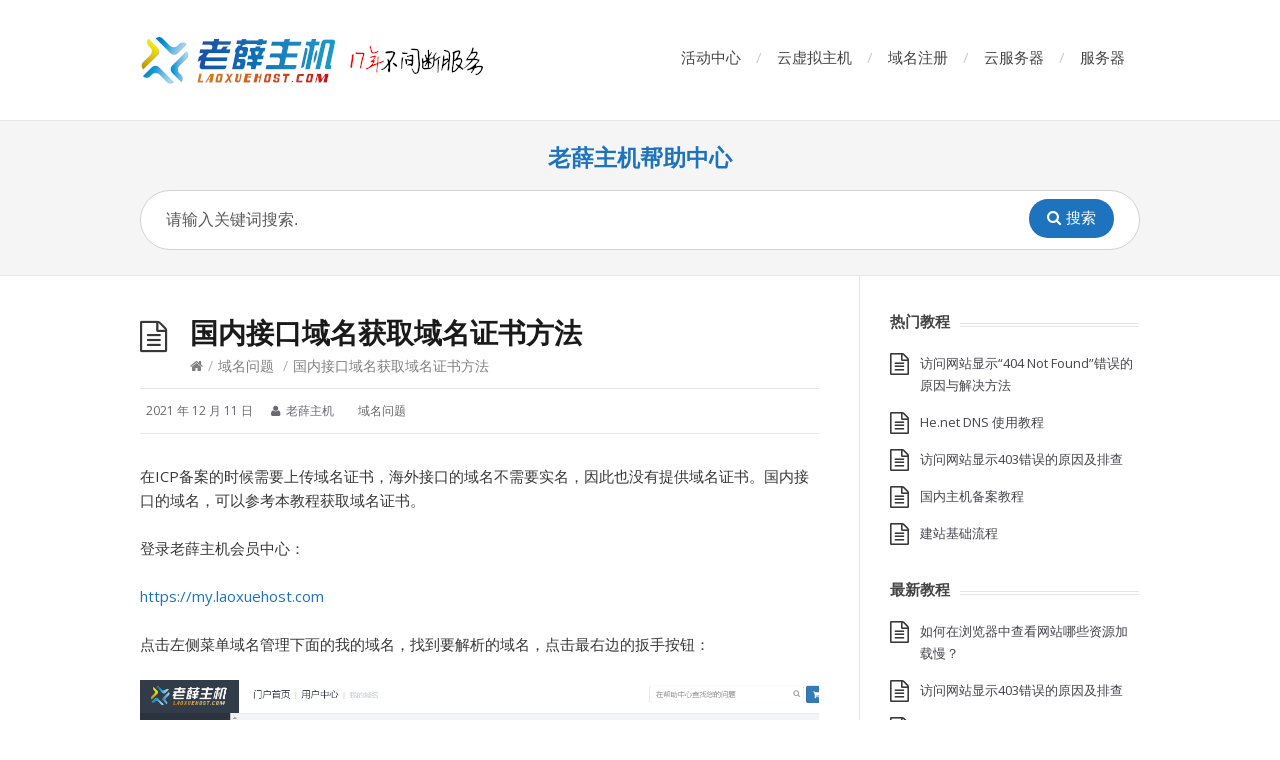

--- FILE ---
content_type: text/html; charset=UTF-8
request_url: https://help.laoxuehost.com/domain-name/method-of-obtaining-domain-name-certificate-for-domestic-interface-domain-name.html
body_size: 36609
content:
<!DOCTYPE html>
<html lang="zh-Hans">
<head>
  <meta http-equiv="X-UA-Compatible" content="IE=Edge"/>
  <meta charset="UTF-8" />
  <meta name="viewport" content="width=device-width">
  <meta name="format-detection" content="telephone=no">
  <title>国内接口域名获取域名证书方法 &#8211; 老薛主机帮助中心</title>
<meta name='robots' content='max-image-preview:large' />
<link rel='dns-prefetch' href='//fonts.googleapis.com' />
<link rel="alternate" type="application/rss+xml" title="老薛主机帮助中心 &raquo; Feed" href="https://help.laoxuehost.com/feed" />
<link rel="alternate" type="application/rss+xml" title="老薛主机帮助中心 &raquo; 评论 Feed" href="https://help.laoxuehost.com/comments/feed" />
<link rel="alternate" title="oEmbed (JSON)" type="application/json+oembed" href="https://help.laoxuehost.com/wp-json/oembed/1.0/embed?url=https%3A%2F%2Fhelp.laoxuehost.com%2Fdomain-name%2Fmethod-of-obtaining-domain-name-certificate-for-domestic-interface-domain-name.html" />
<link rel="alternate" title="oEmbed (XML)" type="text/xml+oembed" href="https://help.laoxuehost.com/wp-json/oembed/1.0/embed?url=https%3A%2F%2Fhelp.laoxuehost.com%2Fdomain-name%2Fmethod-of-obtaining-domain-name-certificate-for-domestic-interface-domain-name.html&#038;format=xml" />
<style id='wp-img-auto-sizes-contain-inline-css' type='text/css'>
img:is([sizes=auto i],[sizes^="auto," i]){contain-intrinsic-size:3000px 1500px}
/*# sourceURL=wp-img-auto-sizes-contain-inline-css */
</style>
<style id='wp-emoji-styles-inline-css' type='text/css'>

	img.wp-smiley, img.emoji {
		display: inline !important;
		border: none !important;
		box-shadow: none !important;
		height: 1em !important;
		width: 1em !important;
		margin: 0 0.07em !important;
		vertical-align: -0.1em !important;
		background: none !important;
		padding: 0 !important;
	}
/*# sourceURL=wp-emoji-styles-inline-css */
</style>
<style id='wp-block-library-inline-css' type='text/css'>
:root{--wp-block-synced-color:#7a00df;--wp-block-synced-color--rgb:122,0,223;--wp-bound-block-color:var(--wp-block-synced-color);--wp-editor-canvas-background:#ddd;--wp-admin-theme-color:#007cba;--wp-admin-theme-color--rgb:0,124,186;--wp-admin-theme-color-darker-10:#006ba1;--wp-admin-theme-color-darker-10--rgb:0,107,160.5;--wp-admin-theme-color-darker-20:#005a87;--wp-admin-theme-color-darker-20--rgb:0,90,135;--wp-admin-border-width-focus:2px}@media (min-resolution:192dpi){:root{--wp-admin-border-width-focus:1.5px}}.wp-element-button{cursor:pointer}:root .has-very-light-gray-background-color{background-color:#eee}:root .has-very-dark-gray-background-color{background-color:#313131}:root .has-very-light-gray-color{color:#eee}:root .has-very-dark-gray-color{color:#313131}:root .has-vivid-green-cyan-to-vivid-cyan-blue-gradient-background{background:linear-gradient(135deg,#00d084,#0693e3)}:root .has-purple-crush-gradient-background{background:linear-gradient(135deg,#34e2e4,#4721fb 50%,#ab1dfe)}:root .has-hazy-dawn-gradient-background{background:linear-gradient(135deg,#faaca8,#dad0ec)}:root .has-subdued-olive-gradient-background{background:linear-gradient(135deg,#fafae1,#67a671)}:root .has-atomic-cream-gradient-background{background:linear-gradient(135deg,#fdd79a,#004a59)}:root .has-nightshade-gradient-background{background:linear-gradient(135deg,#330968,#31cdcf)}:root .has-midnight-gradient-background{background:linear-gradient(135deg,#020381,#2874fc)}:root{--wp--preset--font-size--normal:16px;--wp--preset--font-size--huge:42px}.has-regular-font-size{font-size:1em}.has-larger-font-size{font-size:2.625em}.has-normal-font-size{font-size:var(--wp--preset--font-size--normal)}.has-huge-font-size{font-size:var(--wp--preset--font-size--huge)}.has-text-align-center{text-align:center}.has-text-align-left{text-align:left}.has-text-align-right{text-align:right}.has-fit-text{white-space:nowrap!important}#end-resizable-editor-section{display:none}.aligncenter{clear:both}.items-justified-left{justify-content:flex-start}.items-justified-center{justify-content:center}.items-justified-right{justify-content:flex-end}.items-justified-space-between{justify-content:space-between}.screen-reader-text{border:0;clip-path:inset(50%);height:1px;margin:-1px;overflow:hidden;padding:0;position:absolute;width:1px;word-wrap:normal!important}.screen-reader-text:focus{background-color:#ddd;clip-path:none;color:#444;display:block;font-size:1em;height:auto;left:5px;line-height:normal;padding:15px 23px 14px;text-decoration:none;top:5px;width:auto;z-index:100000}html :where(.has-border-color){border-style:solid}html :where([style*=border-top-color]){border-top-style:solid}html :where([style*=border-right-color]){border-right-style:solid}html :where([style*=border-bottom-color]){border-bottom-style:solid}html :where([style*=border-left-color]){border-left-style:solid}html :where([style*=border-width]){border-style:solid}html :where([style*=border-top-width]){border-top-style:solid}html :where([style*=border-right-width]){border-right-style:solid}html :where([style*=border-bottom-width]){border-bottom-style:solid}html :where([style*=border-left-width]){border-left-style:solid}html :where(img[class*=wp-image-]){height:auto;max-width:100%}:where(figure){margin:0 0 1em}html :where(.is-position-sticky){--wp-admin--admin-bar--position-offset:var(--wp-admin--admin-bar--height,0px)}@media screen and (max-width:600px){html :where(.is-position-sticky){--wp-admin--admin-bar--position-offset:0px}}

/*# sourceURL=wp-block-library-inline-css */
</style><style id='global-styles-inline-css' type='text/css'>
:root{--wp--preset--aspect-ratio--square: 1;--wp--preset--aspect-ratio--4-3: 4/3;--wp--preset--aspect-ratio--3-4: 3/4;--wp--preset--aspect-ratio--3-2: 3/2;--wp--preset--aspect-ratio--2-3: 2/3;--wp--preset--aspect-ratio--16-9: 16/9;--wp--preset--aspect-ratio--9-16: 9/16;--wp--preset--color--black: #000000;--wp--preset--color--cyan-bluish-gray: #abb8c3;--wp--preset--color--white: #ffffff;--wp--preset--color--pale-pink: #f78da7;--wp--preset--color--vivid-red: #cf2e2e;--wp--preset--color--luminous-vivid-orange: #ff6900;--wp--preset--color--luminous-vivid-amber: #fcb900;--wp--preset--color--light-green-cyan: #7bdcb5;--wp--preset--color--vivid-green-cyan: #00d084;--wp--preset--color--pale-cyan-blue: #8ed1fc;--wp--preset--color--vivid-cyan-blue: #0693e3;--wp--preset--color--vivid-purple: #9b51e0;--wp--preset--gradient--vivid-cyan-blue-to-vivid-purple: linear-gradient(135deg,rgb(6,147,227) 0%,rgb(155,81,224) 100%);--wp--preset--gradient--light-green-cyan-to-vivid-green-cyan: linear-gradient(135deg,rgb(122,220,180) 0%,rgb(0,208,130) 100%);--wp--preset--gradient--luminous-vivid-amber-to-luminous-vivid-orange: linear-gradient(135deg,rgb(252,185,0) 0%,rgb(255,105,0) 100%);--wp--preset--gradient--luminous-vivid-orange-to-vivid-red: linear-gradient(135deg,rgb(255,105,0) 0%,rgb(207,46,46) 100%);--wp--preset--gradient--very-light-gray-to-cyan-bluish-gray: linear-gradient(135deg,rgb(238,238,238) 0%,rgb(169,184,195) 100%);--wp--preset--gradient--cool-to-warm-spectrum: linear-gradient(135deg,rgb(74,234,220) 0%,rgb(151,120,209) 20%,rgb(207,42,186) 40%,rgb(238,44,130) 60%,rgb(251,105,98) 80%,rgb(254,248,76) 100%);--wp--preset--gradient--blush-light-purple: linear-gradient(135deg,rgb(255,206,236) 0%,rgb(152,150,240) 100%);--wp--preset--gradient--blush-bordeaux: linear-gradient(135deg,rgb(254,205,165) 0%,rgb(254,45,45) 50%,rgb(107,0,62) 100%);--wp--preset--gradient--luminous-dusk: linear-gradient(135deg,rgb(255,203,112) 0%,rgb(199,81,192) 50%,rgb(65,88,208) 100%);--wp--preset--gradient--pale-ocean: linear-gradient(135deg,rgb(255,245,203) 0%,rgb(182,227,212) 50%,rgb(51,167,181) 100%);--wp--preset--gradient--electric-grass: linear-gradient(135deg,rgb(202,248,128) 0%,rgb(113,206,126) 100%);--wp--preset--gradient--midnight: linear-gradient(135deg,rgb(2,3,129) 0%,rgb(40,116,252) 100%);--wp--preset--font-size--small: 13px;--wp--preset--font-size--medium: 20px;--wp--preset--font-size--large: 36px;--wp--preset--font-size--x-large: 42px;--wp--preset--spacing--20: 0.44rem;--wp--preset--spacing--30: 0.67rem;--wp--preset--spacing--40: 1rem;--wp--preset--spacing--50: 1.5rem;--wp--preset--spacing--60: 2.25rem;--wp--preset--spacing--70: 3.38rem;--wp--preset--spacing--80: 5.06rem;--wp--preset--shadow--natural: 6px 6px 9px rgba(0, 0, 0, 0.2);--wp--preset--shadow--deep: 12px 12px 50px rgba(0, 0, 0, 0.4);--wp--preset--shadow--sharp: 6px 6px 0px rgba(0, 0, 0, 0.2);--wp--preset--shadow--outlined: 6px 6px 0px -3px rgb(255, 255, 255), 6px 6px rgb(0, 0, 0);--wp--preset--shadow--crisp: 6px 6px 0px rgb(0, 0, 0);}:where(.is-layout-flex){gap: 0.5em;}:where(.is-layout-grid){gap: 0.5em;}body .is-layout-flex{display: flex;}.is-layout-flex{flex-wrap: wrap;align-items: center;}.is-layout-flex > :is(*, div){margin: 0;}body .is-layout-grid{display: grid;}.is-layout-grid > :is(*, div){margin: 0;}:where(.wp-block-columns.is-layout-flex){gap: 2em;}:where(.wp-block-columns.is-layout-grid){gap: 2em;}:where(.wp-block-post-template.is-layout-flex){gap: 1.25em;}:where(.wp-block-post-template.is-layout-grid){gap: 1.25em;}.has-black-color{color: var(--wp--preset--color--black) !important;}.has-cyan-bluish-gray-color{color: var(--wp--preset--color--cyan-bluish-gray) !important;}.has-white-color{color: var(--wp--preset--color--white) !important;}.has-pale-pink-color{color: var(--wp--preset--color--pale-pink) !important;}.has-vivid-red-color{color: var(--wp--preset--color--vivid-red) !important;}.has-luminous-vivid-orange-color{color: var(--wp--preset--color--luminous-vivid-orange) !important;}.has-luminous-vivid-amber-color{color: var(--wp--preset--color--luminous-vivid-amber) !important;}.has-light-green-cyan-color{color: var(--wp--preset--color--light-green-cyan) !important;}.has-vivid-green-cyan-color{color: var(--wp--preset--color--vivid-green-cyan) !important;}.has-pale-cyan-blue-color{color: var(--wp--preset--color--pale-cyan-blue) !important;}.has-vivid-cyan-blue-color{color: var(--wp--preset--color--vivid-cyan-blue) !important;}.has-vivid-purple-color{color: var(--wp--preset--color--vivid-purple) !important;}.has-black-background-color{background-color: var(--wp--preset--color--black) !important;}.has-cyan-bluish-gray-background-color{background-color: var(--wp--preset--color--cyan-bluish-gray) !important;}.has-white-background-color{background-color: var(--wp--preset--color--white) !important;}.has-pale-pink-background-color{background-color: var(--wp--preset--color--pale-pink) !important;}.has-vivid-red-background-color{background-color: var(--wp--preset--color--vivid-red) !important;}.has-luminous-vivid-orange-background-color{background-color: var(--wp--preset--color--luminous-vivid-orange) !important;}.has-luminous-vivid-amber-background-color{background-color: var(--wp--preset--color--luminous-vivid-amber) !important;}.has-light-green-cyan-background-color{background-color: var(--wp--preset--color--light-green-cyan) !important;}.has-vivid-green-cyan-background-color{background-color: var(--wp--preset--color--vivid-green-cyan) !important;}.has-pale-cyan-blue-background-color{background-color: var(--wp--preset--color--pale-cyan-blue) !important;}.has-vivid-cyan-blue-background-color{background-color: var(--wp--preset--color--vivid-cyan-blue) !important;}.has-vivid-purple-background-color{background-color: var(--wp--preset--color--vivid-purple) !important;}.has-black-border-color{border-color: var(--wp--preset--color--black) !important;}.has-cyan-bluish-gray-border-color{border-color: var(--wp--preset--color--cyan-bluish-gray) !important;}.has-white-border-color{border-color: var(--wp--preset--color--white) !important;}.has-pale-pink-border-color{border-color: var(--wp--preset--color--pale-pink) !important;}.has-vivid-red-border-color{border-color: var(--wp--preset--color--vivid-red) !important;}.has-luminous-vivid-orange-border-color{border-color: var(--wp--preset--color--luminous-vivid-orange) !important;}.has-luminous-vivid-amber-border-color{border-color: var(--wp--preset--color--luminous-vivid-amber) !important;}.has-light-green-cyan-border-color{border-color: var(--wp--preset--color--light-green-cyan) !important;}.has-vivid-green-cyan-border-color{border-color: var(--wp--preset--color--vivid-green-cyan) !important;}.has-pale-cyan-blue-border-color{border-color: var(--wp--preset--color--pale-cyan-blue) !important;}.has-vivid-cyan-blue-border-color{border-color: var(--wp--preset--color--vivid-cyan-blue) !important;}.has-vivid-purple-border-color{border-color: var(--wp--preset--color--vivid-purple) !important;}.has-vivid-cyan-blue-to-vivid-purple-gradient-background{background: var(--wp--preset--gradient--vivid-cyan-blue-to-vivid-purple) !important;}.has-light-green-cyan-to-vivid-green-cyan-gradient-background{background: var(--wp--preset--gradient--light-green-cyan-to-vivid-green-cyan) !important;}.has-luminous-vivid-amber-to-luminous-vivid-orange-gradient-background{background: var(--wp--preset--gradient--luminous-vivid-amber-to-luminous-vivid-orange) !important;}.has-luminous-vivid-orange-to-vivid-red-gradient-background{background: var(--wp--preset--gradient--luminous-vivid-orange-to-vivid-red) !important;}.has-very-light-gray-to-cyan-bluish-gray-gradient-background{background: var(--wp--preset--gradient--very-light-gray-to-cyan-bluish-gray) !important;}.has-cool-to-warm-spectrum-gradient-background{background: var(--wp--preset--gradient--cool-to-warm-spectrum) !important;}.has-blush-light-purple-gradient-background{background: var(--wp--preset--gradient--blush-light-purple) !important;}.has-blush-bordeaux-gradient-background{background: var(--wp--preset--gradient--blush-bordeaux) !important;}.has-luminous-dusk-gradient-background{background: var(--wp--preset--gradient--luminous-dusk) !important;}.has-pale-ocean-gradient-background{background: var(--wp--preset--gradient--pale-ocean) !important;}.has-electric-grass-gradient-background{background: var(--wp--preset--gradient--electric-grass) !important;}.has-midnight-gradient-background{background: var(--wp--preset--gradient--midnight) !important;}.has-small-font-size{font-size: var(--wp--preset--font-size--small) !important;}.has-medium-font-size{font-size: var(--wp--preset--font-size--medium) !important;}.has-large-font-size{font-size: var(--wp--preset--font-size--large) !important;}.has-x-large-font-size{font-size: var(--wp--preset--font-size--x-large) !important;}
/*# sourceURL=global-styles-inline-css */
</style>

<style id='classic-theme-styles-inline-css' type='text/css'>
/*! This file is auto-generated */
.wp-block-button__link{color:#fff;background-color:#32373c;border-radius:9999px;box-shadow:none;text-decoration:none;padding:calc(.667em + 2px) calc(1.333em + 2px);font-size:1.125em}.wp-block-file__button{background:#32373c;color:#fff;text-decoration:none}
/*# sourceURL=/wp-includes/css/classic-themes.min.css */
</style>
<link rel='stylesheet' id='shortcodes-css-css' href='https://help.laoxuehost.com/wp-content/plugins/knowhow-tools/shortcodes//shortcodes.css?ver=6.9' type='text/css' media='all' />
<link rel='stylesheet' id='theme-style-css' href='https://help.laoxuehost.com/wp-content/themes/knowhow/style.css?ver=6.9' type='text/css' media='all' />
<style id='theme-style-inline-css' type='text/css'>
 
				/* Links */
				a, 
				a:visited { color:#1e73be; }
				a:hover, 
				.widget a:hover,
				#primary-nav ul a:hover,
				#footer-nav a:hover,
				#breadcrumbs a:hover { color:#0066bf; }
				
				/* Theme Color */
				#commentform #submit, 
				.st_faq h2.active .action, 
				.widget_categories ul span, 
				.pagination .current, 
				.tags a, 
				.page-links span,
				#comments .comment-meta .author-badge,
				input[type="reset"],
				input[type="submit"],
				input[type="button"] { background: #1e73be; }
				#live-search #searchsubmit, input[type="submit"] { background-color: #1e73be; }
				.tags a:before { border-color: transparent #1e73be transparent transparent; }

				
				
				
/*# sourceURL=theme-style-inline-css */
</style>
<link rel='stylesheet' id='theme-font-css' href='https://fonts.googleapis.com/css?family=Open+Sans:400,400italic,600,700&#038;subset=latin,latin-ext' type='text/css' media='all' />
<link rel='stylesheet' id='font-awesome-css' href='https://help.laoxuehost.com/wp-content/themes/knowhow/css/font-awesome.min.css?ver=6.9' type='text/css' media='all' />
<script type="text/javascript" src="https://help.laoxuehost.com/wp-includes/js/jquery/jquery.min.js?ver=3.7.1" id="jquery-core-js"></script>
<script type="text/javascript" src="https://help.laoxuehost.com/wp-includes/js/jquery/jquery-migrate.min.js?ver=3.4.1" id="jquery-migrate-js"></script>
<link rel="https://api.w.org/" href="https://help.laoxuehost.com/wp-json/" /><link rel="alternate" title="JSON" type="application/json" href="https://help.laoxuehost.com/wp-json/wp/v2/posts/4711" /><link rel="EditURI" type="application/rsd+xml" title="RSD" href="https://help.laoxuehost.com/xmlrpc.php?rsd" />
<meta name="generator" content="WordPress 6.9" />
<link rel="canonical" href="https://help.laoxuehost.com/domain-name/method-of-obtaining-domain-name-certificate-for-domestic-interface-domain-name.html" />
<link rel='shortlink' href='https://help.laoxuehost.com/?p=4711' />
<!--[if lt IE 9]><script src="https://help.laoxuehost.com/wp-content/themes/knowhow/js/html5.js"></script><![endif]--><!--[if (gte IE 6)&(lte IE 8)]><script src="https://help.laoxuehost.com/wp-content/themes/knowhow/js/selectivizr-min.js"></script><![endif]--><link rel="shortcut icon" href="https://help.laoxuehost.com/wp-content/uploads/2025/10/favicon.ico"/>
</head>
<body class="wp-singular post-template-default single single-post postid-4711 single-format-standard wp-embed-responsive wp-theme-knowhow">

  <!-- #site-container -->
  <div id="site-container" class="clearfix">

          <!-- #primary-nav-mobile -->
      <nav id="primary-nav-mobile">
        <a class="menu-toggle clearfix" href="#"><i class="fa fa-reorder"></i></a>
        <ul id="mobile-menu" class="clearfix"><li id="menu-item-5485" class="menu-item menu-item-type-custom menu-item-object-custom menu-item-5485"><a href="https://www.laoxuehost.com/special/">活动中心</a></li>
<li id="menu-item-5486" class="menu-item menu-item-type-custom menu-item-object-custom menu-item-5486"><a href="https://www.laoxuehost.com/hosting/">云虚拟主机</a></li>
<li id="menu-item-5487" class="menu-item menu-item-type-custom menu-item-object-custom menu-item-5487"><a href="https://www.laoxuehost.com/domain/">域名注册</a></li>
<li id="menu-item-5488" class="menu-item menu-item-type-custom menu-item-object-custom menu-item-5488"><a href="https://www.laoxuehost.com/vps/">云服务器</a></li>
<li id="menu-item-5489" class="menu-item menu-item-type-custom menu-item-object-custom menu-item-5489"><a href="https://www.laoxuehost.com/servers/">服务器</a></li>
</ul>      </nav>
      <!-- /#primary-nav-mobile -->
    
    <!-- #header -->
    <header id="site-header" class="clearfix" role="banner">
      <div class="ht-container">

        <!-- #logo -->
        <div id="logo">
                    <a title="老薛主机" href="https://www.laoxuehost.com/">
                          <img alt="老薛主机帮助中心" src="https://help.laoxuehost.com/wp-content/uploads/2025/10/logo17.png">
                      </a>
                  </div>
        <!-- /#logo -->

                  <!-- #primary-nav -->
          <nav id="primary-nav" role="navigation" class="clearfix">
            <ul id="menu-%e4%b8%bb%e5%af%bc%e8%88%aa" class="nav sf-menu clearfix"><li class="menu-item menu-item-type-custom menu-item-object-custom menu-item-5485"><a href="https://www.laoxuehost.com/special/">活动中心</a></li>
<li class="menu-item menu-item-type-custom menu-item-object-custom menu-item-5486"><a href="https://www.laoxuehost.com/hosting/">云虚拟主机</a></li>
<li class="menu-item menu-item-type-custom menu-item-object-custom menu-item-5487"><a href="https://www.laoxuehost.com/domain/">域名注册</a></li>
<li class="menu-item menu-item-type-custom menu-item-object-custom menu-item-5488"><a href="https://www.laoxuehost.com/vps/">云服务器</a></li>
<li class="menu-item menu-item-type-custom menu-item-object-custom menu-item-5489"><a href="https://www.laoxuehost.com/servers/">服务器</a></li>
</ul>          </nav>
          <!-- #primary-nav -->
        
      </div>
    </header>
    <!-- /#header -->

    <!-- #live-search -->
    <div id="live-search">
      <div class="ht-container">
		<h2>
			<a href="https://help.laoxuehost.com/">老薛主机帮助中心</a></h2>
        <div id="search-wrap">
          <form role="search" method="get" id="searchform" class="clearfix" action="https://help.laoxuehost.com/">
            <input type="text" onfocus="if (this.value == '请输入关键词搜索.') {this.value = '';}" onblur="if (this.value == '')  {this.value = '请输入关键词搜索.';}" value="请输入关键词搜索." name="s" id="s" autocapitalize="off" autocorrect="off" autocomplete="off" />
            <i class="live-search-loading fa fa-spinner fa-spin"></i>
            <button type="submit" id="searchsubmit">
              <i class='fa fa-search'></i><span>搜索</span>
            </button>
          </form>
        </div>
      </div>
    </div>
<!-- /#live-search -->



<!-- #primary -->
<div id="primary" class="sidebar-right clearfix"> 
  <!-- .ht-container -->
  <div class="ht-container">

    <!-- #content -->
    <section id="content" role="main">
      
      <!-- #page-header -->
      <header id="page-header" class="clearfix">
        <h1 class="page-title">国内接口域名获取域名证书方法</h1>
        <div id="breadcrumbs"><a href="https://help.laoxuehost.com"><icon class="fa fa-home"></i></a><span class="sep">/</span><a href="https://help.laoxuehost.com/category/domain-name" title="查看分类 域名问题" >域名问题</a> <span class="sep">/</span>国内接口域名获取域名证书方法</div>      </header>
      <!-- /#page-header --> 

      
      
                
        
  <ul class="entry-meta clearfix">

          <li class="date"> 
        <i class="fa fa-time"></i>
        <time datetime="2021-12-11" itemprop="datePublished">2021 年 12 月 11 日</time>
      </li>
    
          <li class="author">
        <i class="fa fa-user"></i>
        老薛主机      </li>
    

          <li class="category">
        <i class="fa fa-folder-close"></i>
        <a href="https://help.laoxuehost.com/category/domain-name" rel="category tag">域名问题</a>      </li>
    
    
  </ul>
  
         
        <article id="post-4711" class="clearfix post-4711 post type-post status-publish format-standard hentry category-domain-name">
          
         <!-- .entry-header -->
         <header class="entry-header">
          
                              
       </header>
       <!-- /.entry-header -->
       
       
       <div class="entry-content">
        <p>在ICP备案的时候需要上传域名证书，海外接口的域名不需要实名，因此也没有提供域名证书。国内接口的域名，可以参考本教程获取域名证书。</p>
<p>登录老薛主机会员中心：</p>
<p><a href="https://my.laoxuehost.com" target="_blank" rel="noopener noreferrer">https://my.laoxuehost.com</a></p>
<p>点击左侧菜单域名管理下面的我的域名，找到要解析的域名，点击最右边的扳手按钮：</p>
<p><img fetchpriority="high" decoding="async" class="alignnone size-full wp-image-3418" src="https://help.laoxuehost.com/wp-content/uploads/2020/04/1.png" alt="" width="1315" height="426" srcset="https://help.laoxuehost.com/wp-content/uploads/2020/04/1.png 1315w, https://help.laoxuehost.com/wp-content/uploads/2020/04/1-300x97.png 300w, https://help.laoxuehost.com/wp-content/uploads/2020/04/1-768x249.png 768w, https://help.laoxuehost.com/wp-content/uploads/2020/04/1-1024x332.png 1024w" sizes="(max-width: 1315px) 100vw, 1315px" /></p>
<p>点击管理域名：</p>
<p><img decoding="async" class="alignnone size-full wp-image-3419" src="https://help.laoxuehost.com/wp-content/uploads/2020/04/2.png" alt="" width="317" height="246" srcset="https://help.laoxuehost.com/wp-content/uploads/2020/04/2.png 317w, https://help.laoxuehost.com/wp-content/uploads/2020/04/2-300x233.png 300w" sizes="(max-width: 317px) 100vw, 317px" /></p>
<p>点击设置域名解析：</p>
<p><img decoding="async" class="alignnone size-full wp-image-3420" src="https://help.laoxuehost.com/wp-content/uploads/2020/04/3.png" alt="" width="700" height="412" srcset="https://help.laoxuehost.com/wp-content/uploads/2020/04/3.png 700w, https://help.laoxuehost.com/wp-content/uploads/2020/04/3-300x177.png 300w" sizes="(max-width: 700px) 100vw, 700px" /></p>
<p>在域名控制面板，点击获取域名证书按钮：</p>
<p><img decoding="async" src="https://help.laoxuehost.com/wp-content/uploads/2022/12/20221211091802.png" alt="" /></p>
<p>在域名证书页面，将浏览器滚动条拉到最下方，可以看到下载证书按钮：</p>
<p><img decoding="async" src="https://help.laoxuehost.com/wp-content/uploads/2022/12/20221211091932.png" alt="" /></p>
<p>点击下载证书按钮即可保存域名证书图片至本地电脑。</p>
              </div>
      
            
    </article>

               
               
       <section id="related-posts" class="clearfix">
           <h3 id="related-posts-title">相关教程</h3>
           <ul class="clearfix">              
              <li class="standard">
                <h4 class="entry-title"><a href="https://help.laoxuehost.com/domain-name/how-to-delete-the-domain-name-resolution-record.html" rel="bookmark" title="如何删除域名解析记录？">如何删除域名解析记录？</a></h4>
            </li>

                      
              <li class="standard">
                <h4 class="entry-title"><a href="https://help.laoxuehost.com/domain-name/how-do-i-change-my-computers-dns.html" rel="bookmark" title="如何修改电脑DNS？">如何修改电脑DNS？</a></h4>
            </li>

                      
              <li class="standard">
                <h4 class="entry-title"><a href="https://help.laoxuehost.com/domain-name/how-do-i-check-whether-domain-name-resolution-takes-effect.html" rel="bookmark" title="如何检查域名解析是否生效？">如何检查域名解析是否生效？</a></h4>
            </li>

                      
              <li class="standard">
                <h4 class="entry-title"><a href="https://help.laoxuehost.com/domain-name/domain-dns-error.html" rel="bookmark" title="域名DNS污染是什么？域名DNS污染如何处理？">域名DNS污染是什么？域名DNS污染如何处理？</a></h4>
            </li>

                      
              <li class="standard">
                <h4 class="entry-title"><a href="https://help.laoxuehost.com/domain-name/introduction-to-dns-parsing-record-types.html" rel="bookmark" title="DNS解析记录类型介绍">DNS解析记录类型介绍</a></h4>
            </li>

                      
              <li class="standard">
                <h4 class="entry-title"><a href="https://help.laoxuehost.com/domain-name/cname-record-conflicts-with-mx-and-txt-record.html" rel="bookmark" title="CNAME 记录与 MX/TXT 记录冲突的解决方法">CNAME 记录与 MX/TXT 记录冲突的解决方法</a></h4>
            </li>

            </ul></section>
      


</section>
<!-- #content -->

      <!-- #sidebar -->
    <aside id="sidebar" role="complementary">
        <div id="st_popular_articles_widget-2" class="widget st_popular_articles_widget clearfix"> 
        <h4 class="widget-title"><span>热门教程</span></h4>                            
                <ul class="clearfix">
                
					                                        <li class="clearfix format-standard">
					<a href="https://help.laoxuehost.com/can-not-acccess/the-reason-for-the-404-not-found-error-displayed-when-visiting-the-website.html" rel="bookmark">访问网站显示“404 Not Found”错误的原因与解决方法</a>
                    </li>
                                        <li class="clearfix format-standard">
					<a href="https://help.laoxuehost.com/domain-name/he-net-dns.html" rel="bookmark">He.net DNS 使用教程</a>
                    </li>
                                        <li class="clearfix format-standard">
					<a href="https://help.laoxuehost.com/can-not-acccess/the-reasons-and-troubleshooting-for-the-403-error-displayed-when-visiting-the-website.html" rel="bookmark">访问网站显示403错误的原因及排查</a>
                    </li>
                                        <li class="clearfix format-standard">
					<a href="https://help.laoxuehost.com/beian/beian.html" rel="bookmark">国内主机备案教程</a>
                    </li>
                                        <li class="clearfix format-standard">
					<a href="https://help.laoxuehost.com/other-help/newwebsite.html" rel="bookmark">建站基础流程</a>
                    </li>
                                        
                    
                </ul>
		
		</div><div id="st_articles_widget-2" class="widget st_articles_widget clearfix"> 
        <h4 class="widget-title"><span>最新教程</span></h4>                            
                <ul class="clearfix">
                
					                                        <li class="clearfix format-standard">

					<a href="https://help.laoxuehost.com/can-not-acccess/how-to-check-in-a-browser-which-resources-of-a-website-load-slowly.html" rel="bookmark">如何在浏览器中查看网站哪些资源加载慢？</a>
                    
                    </li>
                                        <li class="clearfix format-standard">

					<a href="https://help.laoxuehost.com/can-not-acccess/the-reasons-and-troubleshooting-for-the-403-error-displayed-when-visiting-the-website.html" rel="bookmark">访问网站显示403错误的原因及排查</a>
                    
                    </li>
                                        <li class="clearfix format-standard">

					<a href="https://help.laoxuehost.com/domain-name/how-to-delete-the-domain-name-resolution-record.html" rel="bookmark">如何删除域名解析记录？</a>
                    
                    </li>
                                        <li class="clearfix format-standard">

					<a href="https://help.laoxuehost.com/can-not-acccess/the-reason-for-the-404-not-found-error-displayed-when-visiting-the-website.html" rel="bookmark">访问网站显示“404 Not Found”错误的原因与解决方法</a>
                    
                    </li>
                                        <li class="clearfix format-standard">

					<a href="https://help.laoxuehost.com/control-panel/cpanel/use-the-directory-privacy-feature-to-achieve-encrypted-access-to-web-pages.html" rel="bookmark">使用目录隐私功能实现加密访问网页</a>
                    
                    </li>
                                        
                    
                </ul>
		
		</div>        <!-- #sidebar -->
        <div class="kefu">
            <p>还有其他问题？请联系客服：</p>
            <a href="https://my.laoxuehost.com/submitticket.php">提交工单</a>
            &nbsp;<a href="https://url.cn/g8VOvkji?_type=wpa&qidian=true&_pid=p30v9p.559bqt.kyioj3i9">QQ客服</a>
        </div>
    </aside>

</div>
<!-- .ht-container -->
</div>
<!-- /#primary -->

<!-- #footer-widgets -->
<!-- /#footer-widgets -->

<!-- #site-footer -->
<footer id="site-footer" class="clearfix" role="contentinfo">
  <div class="ht-container">

    
  <small id="copyright">
      © Copyright <a href="https://www.laoxuehost.com/">老薛主机</a>  </small>
  
</div>
<!-- /.ht-container -->
</footer> 
<!-- /#site-footer -->

<!-- /#site-container -->
</div>

<script type="speculationrules">
{"prefetch":[{"source":"document","where":{"and":[{"href_matches":"/*"},{"not":{"href_matches":["/wp-*.php","/wp-admin/*","/wp-content/uploads/*","/wp-content/*","/wp-content/plugins/*","/wp-content/themes/knowhow/*","/*\\?(.+)"]}},{"not":{"selector_matches":"a[rel~=\"nofollow\"]"}},{"not":{"selector_matches":".no-prefetch, .no-prefetch a"}}]},"eagerness":"conservative"}]}
</script>
	<script type="text/javascript">
	jQuery(document).ready(function() {
	jQuery('#live-search #s').liveSearch({url: 'https://help.laoxuehost.com/index.php?ajax=1&s='});
	});
	</script>
<script type="text/javascript" src="https://help.laoxuehost.com/wp-content/plugins/knowhow-tools/shortcodes//shortcodes.js?ver=6.9" id="shortcodes-js-js"></script>
<script type="text/javascript" src="https://help.laoxuehost.com/wp-content/themes/knowhow/js/functions.js?ver=6.9" id="st_theme_custom-js"></script>
<script type="text/javascript" src="https://help.laoxuehost.com/wp-content/themes/knowhow/js/jquery.livesearch.js?ver=6.9" id="st_live_search-js"></script>
<script id="wp-emoji-settings" type="application/json">
{"baseUrl":"https://s.w.org/images/core/emoji/17.0.2/72x72/","ext":".png","svgUrl":"https://s.w.org/images/core/emoji/17.0.2/svg/","svgExt":".svg","source":{"concatemoji":"https://help.laoxuehost.com/wp-includes/js/wp-emoji-release.min.js?ver=6.9"}}
</script>
<script type="module">
/* <![CDATA[ */
/*! This file is auto-generated */
const a=JSON.parse(document.getElementById("wp-emoji-settings").textContent),o=(window._wpemojiSettings=a,"wpEmojiSettingsSupports"),s=["flag","emoji"];function i(e){try{var t={supportTests:e,timestamp:(new Date).valueOf()};sessionStorage.setItem(o,JSON.stringify(t))}catch(e){}}function c(e,t,n){e.clearRect(0,0,e.canvas.width,e.canvas.height),e.fillText(t,0,0);t=new Uint32Array(e.getImageData(0,0,e.canvas.width,e.canvas.height).data);e.clearRect(0,0,e.canvas.width,e.canvas.height),e.fillText(n,0,0);const a=new Uint32Array(e.getImageData(0,0,e.canvas.width,e.canvas.height).data);return t.every((e,t)=>e===a[t])}function p(e,t){e.clearRect(0,0,e.canvas.width,e.canvas.height),e.fillText(t,0,0);var n=e.getImageData(16,16,1,1);for(let e=0;e<n.data.length;e++)if(0!==n.data[e])return!1;return!0}function u(e,t,n,a){switch(t){case"flag":return n(e,"\ud83c\udff3\ufe0f\u200d\u26a7\ufe0f","\ud83c\udff3\ufe0f\u200b\u26a7\ufe0f")?!1:!n(e,"\ud83c\udde8\ud83c\uddf6","\ud83c\udde8\u200b\ud83c\uddf6")&&!n(e,"\ud83c\udff4\udb40\udc67\udb40\udc62\udb40\udc65\udb40\udc6e\udb40\udc67\udb40\udc7f","\ud83c\udff4\u200b\udb40\udc67\u200b\udb40\udc62\u200b\udb40\udc65\u200b\udb40\udc6e\u200b\udb40\udc67\u200b\udb40\udc7f");case"emoji":return!a(e,"\ud83e\u1fac8")}return!1}function f(e,t,n,a){let r;const o=(r="undefined"!=typeof WorkerGlobalScope&&self instanceof WorkerGlobalScope?new OffscreenCanvas(300,150):document.createElement("canvas")).getContext("2d",{willReadFrequently:!0}),s=(o.textBaseline="top",o.font="600 32px Arial",{});return e.forEach(e=>{s[e]=t(o,e,n,a)}),s}function r(e){var t=document.createElement("script");t.src=e,t.defer=!0,document.head.appendChild(t)}a.supports={everything:!0,everythingExceptFlag:!0},new Promise(t=>{let n=function(){try{var e=JSON.parse(sessionStorage.getItem(o));if("object"==typeof e&&"number"==typeof e.timestamp&&(new Date).valueOf()<e.timestamp+604800&&"object"==typeof e.supportTests)return e.supportTests}catch(e){}return null}();if(!n){if("undefined"!=typeof Worker&&"undefined"!=typeof OffscreenCanvas&&"undefined"!=typeof URL&&URL.createObjectURL&&"undefined"!=typeof Blob)try{var e="postMessage("+f.toString()+"("+[JSON.stringify(s),u.toString(),c.toString(),p.toString()].join(",")+"));",a=new Blob([e],{type:"text/javascript"});const r=new Worker(URL.createObjectURL(a),{name:"wpTestEmojiSupports"});return void(r.onmessage=e=>{i(n=e.data),r.terminate(),t(n)})}catch(e){}i(n=f(s,u,c,p))}t(n)}).then(e=>{for(const n in e)a.supports[n]=e[n],a.supports.everything=a.supports.everything&&a.supports[n],"flag"!==n&&(a.supports.everythingExceptFlag=a.supports.everythingExceptFlag&&a.supports[n]);var t;a.supports.everythingExceptFlag=a.supports.everythingExceptFlag&&!a.supports.flag,a.supports.everything||((t=a.source||{}).concatemoji?r(t.concatemoji):t.wpemoji&&t.twemoji&&(r(t.twemoji),r(t.wpemoji)))});
//# sourceURL=https://help.laoxuehost.com/wp-includes/js/wp-emoji-loader.min.js
/* ]]> */
</script>
</body>
</html>

--- FILE ---
content_type: text/css
request_url: https://help.laoxuehost.com/wp-content/themes/knowhow/style.css?ver=6.9
body_size: 55439
content:
/*
Theme Name: 	KnowHow
Theme URI: 		https://shuipingtu.com
Author: 			HeroThemes
Author URI: 	https://shuipingtu.com
Description: 	<strong>联系我：</strong> mail@rockzy.com - <a href="https://shuipingtu.com">汉化主题网站</a>
Version: 			1.1.20
License: 			ThemeForest Regular License
License URI: 	http://https://shuipingtu.com
Text Domain:	knowhow
*/

/* =Notes
--------------------------------------------------------------

Please don't edit this file directly. Consider using a Child Theme (http://codex.wordpress.org/Child_Themes) or overiding CSS by using the Custom CSS box in the theme options panel.


/* apply a natural box layout model to all elements */
* {
    -moz-box-sizing: border-box;
    -webkit-box-sizing: border-box;
    box-sizing: border-box;
}

/* = Normalize and Reset
-------------------------------------------------------------- */

article,
aside,
details,
figcaption,
figure,
footer,
header,
hgroup,
nav,
section,
summary {
    display: block
}

audio,
canvas,
video {
    display: inline-block;
    *display: inline;
    *zoom: 1
}

audio:not([controls]) {
    display: none;
    height: 0
}

[hidden] {
    display: none
}

html {
    font-size: 100%;
    -webkit-text-size-adjust: 100%;
    -ms-text-size-adjust: 100%
}

html,
button,
input,
select,
textarea {
    font-family: sans-serif
}

body {
    margin: 0
}

a:focus {
    outline: thin dotted
}

a:hover,
a:active {
    outline: 0
}

h1 {
    font-size: 2em;
    margin: .67em 0
}

h2 {
    font-size: 1.5em;
    margin: .83em 0
}

h3 {
    font-size: 1.17em;
    margin: 1em 0
}

h4 {
    font-size: 1em;
    margin: 1.33em 0
}

h5 {
    font-size: .83em;
    margin: 1.67em 0
}

h6 {
    font-size: .75em;
    margin: 2.33em 0
}

abbr[title] {
    border-bottom: 1px dotted
}

b,
strong {
    font-weight: bold
}

blockquote {
    margin: 1em 40px
}

dfn {
    font-style: italic
}

mark {
    background: #ff0;
    color: #000
}

p,
pre {
    margin: 1em 0
}

pre,
code,
kbd,
samp {
    font-family: monospace, serif;
    _font-family: 'courier new', monospace;
    font-size: 1em
}

pre {
    white-space: pre;
    white-space: pre-wrap;
    word-wrap: break-word
}

q {
    quotes: none
}

q:before,
q:after {
    content: '';
    content: none
}

small {
    font-size: 75%
}

sub,
sup {
    font-size: 75%;
    line-height: 0;
    position: relative;
    vertical-align: baseline
}

sup {
    top: -0.5em
}

sub {
    bottom: -0.25em
}

dl,
menu,
ol,
ul {
    margin: 1em 0
}

dd {
    margin: 0 0 0 40px
}

menu,
ol,
ul {
    padding: 0 0 0 40px
}

nav ul,
nav ol {
    list-style: none;
    list-style-image: none
}

img {
    border: 0;
    -ms-interpolation-mode: bicubic
}

svg:not(:root) {
    overflow: hidden
}

figure {
    margin: 0
}

form {
    margin: 0
}

fieldset {
    border: 1px solid #c0c0c0;
    margin: 0 2px;
    padding: .35em .625em .75em
}

legend {
    border: 0;
    padding: 0;
    white-space: normal;
    *margin-left: -7px
}

button,
input,
select,
textarea {
    font-size: 100%;
    margin: 0;
    vertical-align: baseline;
    *vertical-align: middle
}

button,
input {
    line-height: normal
}

button,
input[type="button"],
input[type="reset"],
input[type="submit"] {
    cursor: pointer;
    -webkit-appearance: button;
    *overflow: visible
}

button[disabled],
input[disabled] {
    cursor: default
}

input[type="checkbox"],
input[type="radio"] {
    box-sizing: border-box;
    padding: 0;
    *height: 13px;
    *width: 13px
}

input[type="search"] {
    -webkit-appearance: textfield;
    -moz-box-sizing: content-box;
    -webkit-box-sizing: content-box;
    box-sizing: content-box
}

input[type="search"]::-webkit-search-decoration,
input[type="search"]::-webkit-search-cancel-button {
    -webkit-appearance: none
}

button::-moz-focus-inner,
input::-moz-focus-inner {
    border: 0;
    padding: 0
}

textarea {
    overflow: auto;
    vertical-align: top
}

table {
    border-collapse: collapse;
    border-spacing: 0
}


/* =Responsive Grid
-------------------------------------------------------------- */

.row,
.row-fixed,
.row-adaptive,
.row-delaybreak {
    width: 100%;
    max-width: 980px;
    margin: 0 auto;
    zoom: 1;
}

.row:before,
.row:after,
.row-fixed:before,
.row-fixed:after,
.row-adaptive:before,
.row-adaptive:after,
.row-delaybreak:before,
.row-delaybreak:after {
    content: "";
    display: table;
}

.row:after,
.row-fixed:after,
.row-adaptive:after,
.row-delaybreak:after {
    clear: both;
}

.column {
    margin-left: 4.4%;
    float: left;
    min-height: 1px;
    position: relative;
    margin-bottom: 1.5em;
}

.column:nth-child(3n+1) {
    margin-left: 0;
    clear: left;
}

.row .col-half,
.row-fixed .col-half,
.row-adaptive .col-half {
    width: 47.78%;
}

.row.half-gutter .col-half:nth-child(3n+4),
.row-fixed.half-gutter .col-half:nth-child(3n+4),
.row-adaptive.half-gutter .col-half:nth-child(3n+4),
.row-delaybreak.half-gutter .col-half:nth-child(3n+4) {
    margin-left: 0;
    clear: left;
}

.row .col-third,
.row-fixed .col-third,
.row-adaptive .col-third {
    width: 30.4%;
}

.row.half-gutter .col-third:nth-child(3n+4),
.row-fixed.half-gutter .col-third:nth-child(3n+4),
.row-adaptive.half-gutter .col-third:nth-child(3n+4),
.row-delaybreak.half-gutter .col-third:nth-child(3n+4) {
    margin-left: 0;
    clear: left;
}

.row .col-fourth,
.row-fixed .col-fourth,
.row-adaptive .col-fourth {
    width: 21.7%;
}

.row.half-gutter .col-fourth:nth-child(4n+5),
.row-fixed.half-gutter .col-fourth:nth-child(4n+5),
.row-adaptive.half-gutter .col-fourth:nth-child(4n+5),
.row-delaybreak.half-gutter .col-fourth:nth-child(4n+5) {
    margin-left: 0;
    clear: left;
}

.row .col-fifth,
.row-fixed .col-fifth,
.row-adaptive .col-fifth {
    width: 16.48%;
}

.row .col-sixth,
.row-fixed .col-sixth,
.row-adaptive .col-sixth {
    width: 12.98%;
}

.row.half-gutter .column,
.row-fixed.half-gutter .column,
.row-adaptive.half-gutter .column,
.row-delaybreak.half-gutter .column {
    margin-left: 2.2%;
}

.row.half-gutter .column:first-child,
.row-fixed.half-gutter .column:first-child,
.row-adaptive.half-gutter .column:first-child,
.row-delaybreak.half-gutter .column:first-child {
    margin-left: 0;
}

.row.half-gutter .col-half,
.row-fixed.half-gutter .col-half,
.row-adaptive.half-gutter .col-half,
.row-delaybreak .col-half {
    width: 48.9%;
}

.row.half-gutter .col-third,
.row-fixed.half-gutter .col-third,
.row-adaptive.half-gutter .col-third,
.row-delaybreak .col-third {
    width: 31.86%;
}

.row.half-gutter .col-fourth,
.row-fixed.half-gutter .col-fourth,
.row-adaptive.half-gutter .col-fourth,
.row-delaybreak .col-fourth {
    width: 23.35%;
}

.row.half-gutter .col-fifth,
.row-fixed.half-gutter .col-fifth,
.row-adaptive.half-gutter .col-fifth,
.row-delaybreak .col-fifth {
    width: 18.24%;
}

.row.half-gutter .col-sixth,
.row-fixed.half-gutter .col-sixth,
.row-adaptive.half-gutter .col-sixth,
.row-delaybreak .col-sixth {
    width: 14.83%;
}

.row.no-gutter .column,
.row-fixed.no-gutter .column,
.row-adaptive.no-gutter .column {
    margin-left: 0;
}

.row.no-gutter .col-half,
.row-fixed.no-gutter .col-half,
.row-adaptive.no-gutter .col-half {
    width: 50%;
}

.row.no-gutter .col-third,
.row-fixed.no-gutter .col-third,
.row-adaptive.no-gutter .col-third {
    width: 33.333%;
}

.row.no-gutter .col-fourth,
.row-fixed.no-gutter .col-fourth,
.row-adaptive.no-gutter .col-fourth {
    width: 24.99%;
}

.row.no-gutter .col-fifth,
.row-fixed.no-gutter .col-fifth,
.row-adaptive.no-gutter .col-fifth {
    width: 20%;
}

.row.no-gutter .col-sixth,
.row-fixed.no-gutter .col-sixth,
.row-adaptive.no-gutter .col-sixth {
    width: 16.66%;
}

@media only screen and (max-width: 720px) {
    .row {
        width: 100%;
        min-width: 0;
        margin-left: 0;
        margin-right: 0;
    }

    .row .row .column {
        padding: 0;
    }

    .row .column {
        width: auto !important;
        float: none;
        margin-left: 0;
        margin-right: 0;
    }

    .row .column:last-child {
        margin-right: 0;
        float: none;
    }

    .row .column:before,
    .column:after {
        content: "";
        display: table;
    }

    .row .column:after {
        clear: both;
    }

    .row-adaptive .col-fourth {
        width: 47.8%;
    }

    .row-adaptive .col-fourth:nth-child(3) {
        margin-left: 0;
    }

    .row-adaptive.half-gutter .col-fourth {
        width: 48.9%;
    }

    .row-adaptive .col-sixth {
        width: 30.4%;
    }

    .row-adaptive .col-sixth:nth-child(4n+4) {
        margin-left: 0;
    }

    .row.half-gutter .col-sixth,
    .row-fixed.half-gutter .col-sixth,
    .row-adaptive.half-gutter .col-sixth {
        width: 31.86%;
    }

    .row.no-gutter .column,
    .row-fixed.no-gutter .column,
    .row-adaptive.no-gutter .column {
        margin-left: 0;
    }

    .row.half-gutter .column {
        margin-left: 0;
    }

    .row-adaptive.hff .col-half,
    .row-adaptive.ffh .col-half {
        width: auto !important;
        float: none;
        margin-left: 0;
        margin-right: 0;
        clear: both;
    }

    .row-adaptive.hff .col-fourth:nth-child(2) {
        margin-left: 0;
        clear: left;
    }

    .row-adaptive.hff .col-fourth:nth-child(3) {
        margin-left: 4.4%;
    }

    .row-adaptive.hff .col-fourth:nth-child(3) {
        clear: inherit;
    }
}

@media only screen and (max-width: 480px) {
    .row-delaybreak {
        width: 100%;
        min-width: 0;
        margin-left: 0;
        margin-right: 0;
    }

    .row-delaybreak .row .column {
        padding: 0;
    }

    .row-delaybreak .column {
        width: auto !important;
        float: none;
        margin-left: 0;
        margin-right: 0;
    }

    .row-delaybreak .column:last-child {
        margin-right: 0;
        float: none;
    }

    .row-delaybreak .column:before,
    .column:after {
        content: "";
        display: table;
    }

    .row-delaybreak .column:after {
        clear: both;
    }

    .row-adaptive .col-sixth,
    .row-adaptive .col-fourth {
        width: 47.78%;
    }

    .row-adaptive .col-sixth:nth-child(4n+4) {
        margin-left: 4.4%;
    }

    .row-adaptive .col-sixth:nth-child(2n+3) {
        margin-left: 0;
    }

    .row-adaptive .col-fourth:nth-child(3) {
        margin-left: 0;
        clear: left;
    }

    .row-adaptive .col-fourth,
    .row-adaptive.half-gutter .col-fourth {
        width: 100%;
        margin-left: 0;
    }

    .row-adaptive.hff .col-fourth:nth-child(3) {
        margin-left: 0;
    }

    .row.half-gutter .col-sixth,
    .row-fixed.half-gutter .col-sixth,
    .row-adaptive.half-gutter .col-sixth {
        width: 48.9%;
    }

    .row-adaptive.half-gutter .col-sixth:nth-child(4n+4) {
        margin-left: 2.2%;
    }
}


/* = Core Classes
-------------------------------------------------------------- */

/*	Clearfix */
.clearfix {
    *zoom: 1;
}

.clearfix:before,
.clearfix:after {
    display: table;
    content: "";
}

.clearfix:after {
    clear: both;
}

/* Text meant only for screen readers. */
.screen-reader-text {
    clip: rect(1px, 1px, 1px, 1px);
    position: absolute !important;
    height: 1px;
    width: 1px;
    overflow: hidden;
}

.screen-reader-text:focus {
    background-color: #f1f1f1;
    border-radius: 3px;
    box-shadow: 0 0 2px 2px rgba(0, 0, 0, 0.6);
    clip: auto !important;
    color: #21759b;
    display: block;
    font-size: 14px;
    font-size: 0.875rem;
    font-weight: bold;
    height: auto;
    left: 5px;
    line-height: normal;
    padding: 15px 23px 14px;
    text-decoration: none;
    top: 5px;
    width: auto;
    z-index: 100000;
    /* Above WP toolbar. */
}

/* Responsive images */
.entry-content img,
.comment-content img,
.widget img {
    max-width: 100%;
    /* Fluid images for posts, comments, and widgets */
}

img[class*="align"],
img[class*="wp-image-"],
img[class*="attachment-"] {
    height: auto;
    /* Make sure images with WordPress-added height and width attributes are scaled correctly */
}

img.size-full,
img.size-large,
img.header-image,
img.wp-post-image {
    width: inherit;
    max-width: 100%;
    height: auto;
    /* Make sure images with WordPress-added height and width attributes are scaled correctly */
}

/* Make sure videos and embeds fit their containers */
embed,
iframe,
object,
video {
    max-width: 100%;
}

.entry-content .twitter-tweet-rendered {
    max-width: 100% !important;
    /* Override the Twitter embed fixed width */
}

/*	Responsive Video Container  */
.video-container {
    position: relative;
    padding-bottom: 56.25%;
    padding-top: 30px;
    height: 0;
    overflow: hidden;
}

.video-container iframe,
.video-container object,
.video-container embed {
    position: absolute;
    top: 0;
    left: 0;
    width: 100%;
    height: 100%;
}


/* = Entry Content Styling
-------------------------------------------------------------- */

/* For consistent vertical rhythm */
.entry-content p,
.entry-content ul,
.entry-content ol,
.entry-content dl,
.entry-content blockquote,
.entry-content h1,
.entry-content h2,
.entry-content h3,
.entry-content h4,
.entry-content h5,
.entry-content h6,
.entry-content code,
.entry-content pre,
.entry-content table {
    margin: 0 0 24px;
}

.entry-content embed,
.entry-content iframe,
.entry-content object,
.entry-content video {
    margin-bottom: 24px;
}

/* Links + Bolg */
.entry-content>a {
    -ms-word-break: break-all;
    word-break: break-all;
    /* Non standard for webkit */
    word-break: break-word;
    -webkit-hyphens: auto;
    -moz-hyphens: auto;
    hyphens: auto;
}

.entry-content>a,
.entry-content>strong {
    font-weight: 600;
}

/* Lists */
.entry-content ul,
.entry-content ol {
    margin-left: 48px;
    padding: 0;
}

.entry-content ul ul,
.entry-content ol ol {
    padding-top: 12px;
}

.entry-content ul li,
.entry-content ol li {
    padding-left: 6px;
    margin-bottom: 12px;
}

.entry-content dt,
.comment-content dt {
    font-weight: 600;
}

.entry-content dd,
.comment-content dd {
    margin-bottom: 24px;
}

/* Blockquotes */
.entry-content blockquote {
    background: #f7f7f7;
    border-left: 4px solid #e5e5e5;
    padding: 30px 35px 30px 100px;
    font-style: italic;
    color: #404040;
    position: relative;
}

.entry-content blockquote:before {
    display: block;
    padding: 10px;
    font-family: FontAwesome;
    content: "\f10d";
    position: absolute;
    left: 25px;
    top: 30px;
    font-style: normal;
    font-size: 26px;
    color: #ccc;
    border: 2px solid #ccc;
    border-radius: 99%;
    -moz-border-radius: 99%;
    -webkit-border-radius: 99%;
}

.entry-content blockquote p {
    margin: 0 0 20px;
}

.entry-content blockquote p:last-of-type {
    margin: 0;
}

.entry-content blockquote cite {
    display: block;
    margin-top: 12px;
}

.entry-content blockquote.is-large {
    padding: 30px 35px 30px 100px;
}

.entry-content blockquote.is-large cite {
    text-align: left;
}

/* Headings */
.entry-content h1,
.entry-content h2,
.entry-content h3,
.entry-content h4,
.entry-content h5,
.entry-content h6 {
    margin-top: 36px;
}

.entry-content h1 {
    font-size: 28px;
    line-height: 34px;
}

.entry-content h2 {
    font-size: 26px;
    line-height: 32px;
}

.entry-content h3 {
    font-size: 24px;
    line-height: 30px;
}

.entry-content h4 {
    font-size: 18px;
    line-height: 24px;
}

.entry-content h5 {
    font-size: 16px;
    line-height: 22px;
}

.entry-content h6 {
    font-size: 14px;
    line-height: 20px;
}

.entry-content hr {
    border-color: rgba(0, 0, 0, .05);
    margin-bottom: 24px;
}

/* Code/Pre */
code,
pre {
    display: block;
    font-family: Menlo, Monaco, Consolas, "Courier New", monospace;
    font-size: 13px;
    line-height: 22px;
    word-break: break-all;
    word-wrap: break-word;
}

pre {
    background: #F7F7F7;
    border: 1px solid #E5E5E5;
    padding: 20px;
}

/* Tables */
.entry-content table {
    background: #fafafa;
    border: 1px solid #E5E5E5;
    line-height: 2;
    width: 100%;
}

.entry-content table thead,
.entry-content table tfoot {
    background: #f2f2f2;
}

.entry-content table td,
.entry-content table th {
    border-top: 1px solid #E5E5E5;
    border-left: 1px solid #E5E5E5;
    padding: 8px;
    vertical-align: top;
    line-height: 1.42;
}

.entry-content table td:first-child,
.entry-content table th:first-child {
    border-left: none;
}

.entry-content table tbody tr:nth-child(even) {
    background: #fff;
}

/* Intro Style */
.entry-content>.intro {
    line-height: 28px;
    font-size: 20px;
}

/* Images */
.entry-content .alignleft {
    float: left;
    margin-right: 1.5em;
}

.entry-content .alignright {
    float: right;
    margin-left: 1.5em;
}

.entry-content .aligncenter {
    display: block;
    margin-left: auto;
    margin-right: auto;
}

.wp-caption {
    max-width: 100%;
    /* Keep wide captions from overflowing their container. */
    padding: 4px;
}

.wp-caption .wp-caption-text,
.entry-caption {
    font-size: 12px;
    color: #595959;
    text-align: center;
    background: #F5F5F5;
    display: table;
    margin: 5px auto 0;
    padding: 5px 20px;
    border-radius: 99px;
    -moz-border-radius: 99px;
    -webkit-border-radius: 99px;
}

img.wp-smiley,
.rsswidget img {
    border: 0;
    border-radius: 0;
    box-shadow: none;
    margin-bottom: 0;
    margin-top: 0;
    padding: 0;
}

.entry-content dl.gallery-item {
    margin: 0;
}

img.alignleft {
    margin-right: 24px;
}

img.alignright {
    margin-left: 24px;
}

/* WordPress Gallery */

.entry-content .gallery {
    overflow: hidden;
    clear: both;
    margin: 0 -10px 10px;
}

.entry-content .gallery .gallery-caption {
    font-size: 12px;
    line-height: 16px;
    margin: 5px 0 0;
}

.entry-content .gallery .gallery-icon>a {
    display: block;
    line-height: 0;
}

.entry-content .gallery .gallery-item {
    float: left;
    padding: 0 10px;
    margin: 0 0 10px;
}

.entry-content .gallery.gallery-columns-1 .gallery-item {
    width: 100%;
}

.entry-content .gallery.gallery-columns-2 .gallery-item {
    width: 50%;
}

.entry-content .gallery.gallery-columns-3 .gallery-item {
    width: 33%;
}

.entry-content .gallery.gallery-columns-4 .gallery-item {
    width: 25%;
}

.entry-content .gallery.gallery-columns-5 .gallery-item {
    width: 20%;
}

.entry-content .gallery.gallery-columns-6 .gallery-item {
    width: 16.5%;
}

.entry-content .gallery.gallery-columns-7 .gallery-item {
    width: 14%;
}

.entry-content .gallery.gallery-columns-8 .gallery-item {
    width: 12.5%;
}

.entry-content .gallery.gallery-columns-9 .gallery-item {
    width: 11%;
}

/* 
.gallery-item a,
.gallery-caption {
	width: 90%;
}
.gallery-item a {
	display: block;
}
.gallery-caption a {
	display: inline;
}
.gallery-columns-1 .gallery-item a {
	max-width: 100%;
	width: auto;
}
.gallery .gallery-icon img {
	height: auto;;
}
.gallery-columns-1 .gallery-icon img {
	padding: 3%;
}
.gallery dd {
	margin:0;	
}
.gallery p {
	padding:0 0 10px;	
}
.gallery.gallery-columns-6  .gallery-caption,
.gallery.gallery-columns-7  .gallery-caption,
.gallery.gallery-columns-8  .gallery-caption,
.gallery.gallery-columns-9  .gallery-caption {
	display:none; /* Hide gallery captions when they will disturb the layout */
}

*/
/* =Forms
-------------------------------------------------------------- */

/* Inputs */
textarea,
select,
input[type="date"],
input[type="datetime"],
input[type="datetime-local"],
input[type="email"],
input[type="month"],
input[type="number"],
input[type="password"],
input[type="search"],
input[type="tel"],
input[type="text"],
input[type="time"],
input[type="url"],
input[type="week"] {
    background: #fff;
    border: 1px solid #E5E5E5;
    color: #383838;
    padding: 1em;
    outline: 0;
    margin: 0;
    text-align: left;
    vertical-align: top;
    *padding-top: 2px;
    *padding-bottom: 1px;
    *height: auto;
    border-radius: 3px;
    -moz-border-radius: 3px;
    -webkit-border-radius: 3px;
}

textarea:focus,
select:focus,
input:focus {
    background: #fcfcfc;
}

textarea[disabled],
select[disabled],
input[type="date"][disabled],
input[type="datetime"][disabled],
input[type="datetime-local"][disabled],
input[type="email"][disabled],
input[type="month"][disabled],
input[type="number"][disabled],
input[type="password"][disabled],
input[type="search"][disabled],
input[type="tel"][disabled],
input[type="text"][disabled],
input[type="time"][disabled],
input[type="url"][disabled],
input[type="week"][disabled] {
    background-color: #eeeeee;
}

input[disabled],
select[disabled],
select[disabled] option,
select[disabled] optgroup,
textarea[disabled],
a.button_disabled {
    -webkit-box-shadow: none;
    -moz-box-shadow: none;
    box-shadow: none;
    -moz-user-select: -moz-none;
    -webkit-user-select: none;
    -khtml-user-select: none;
    user-select: none;
    color: #888888;
    cursor: default;
}

input::-webkit-input-placeholder,
textarea::-webkit-input-placeholder {
    color: #888888;
}

input:-moz-placeholder,
textarea:-moz-placeholder {
    color: #888888;
}

textarea {
    min-height: 40px;
    overflow: auto;
    resize: vertical;
    width: 100%;
}

/* Buttons */
input[type="reset"],
input[type="submit"],
input[type="button"] {
    color: #fff;
    border: none;
    -webkit-appearance: none;
    cursor: pointer;
    display: inline-block;
    outline: 0;
    overflow: visible;
    margin: 0;
    padding: 0.5em 1em;
    text-decoration: none;
    vertical-align: top;
    width: auto;
    -webkit-transition-property: background;
    -webkit-transition-duration: .12s;
    -webkit-transition-timing-function: ease-out;
    -moz-transition-property: background;
    -moz-transition-duration: .12s;
    -moz-transition-timing-function: ease-out;
    -o-transition-property: background;
    -o-transition-duration: .12s;
    -o-transition-timing-function: ease-out;
    transition-property: background;
    transition-duration: .12s;
    transition-timing-function: ease-out;
}

input[type="reset"]:hover,
input[type="submit"]:hover,
input[type="button"]:hover {
    text-decoration: none;
}

input[type="reset"]:active,
input[type="submit"]:active,
input[type="button"]:active {
    -webkit-box-shadow: inset rgba(0, 0, 0, 0.25) 0 1px 2px 0;
    -moz-box-shadow: inset rgba(0, 0, 0, 0.25) 0 1px 2px 0;
    box-shadow: inset rgba(0, 0, 0, 0.25) 0 1px 2px 0;
}

input[type="reset"]::-moz-focus-inner,
input[type="submit"]::-moz-focus-inner,
input[type="button"]::-moz-focus-inner {
    border: 0;
    padding: 0;
}

textarea,
select[size],
select[multiple] {
    height: auto;
}

input[type="search"]::-webkit-search-decoration {
    display: none;
}


/* = Document Setup
-------------------------------------------------------------- */

html {
    background: #fff;
}

body {
    font: 15px/24px 'Open Sans', Helvetica, Arial, sans-serif;
    color: #383838;
}

a {
    text-decoration: none;
    outline: 0;
    -webkit-transition-property: background color;
    -webkit-transition-duration: .12s;
    -webkit-transition-timing-function: ease-out;
    -moz-transition-property: background color;
    -moz-transition-duration: .12s;
    -moz-transition-timing-function: ease-out;
    -o-transition-property: background color;
    -o-transition-duration: .12s;
    -o-transition-timing-function: ease-out;
    transition-property: background color;
    transition-duration: .12s;
    transition-timing-function: ease-out;
}

a:hover {
    cursor: pointer;
}

a:focus {
    outline: none;
}

/*	Headings */
h1,
h2,
h3,
h4,
h5,
h6 {
    font-weight: 600;
    margin: 0 0 10px;
    color: #1a1a1a;
}


/* = Page Structure
-------------------------------------------------------------- */

body.site-boxed {
    background: #ccc;
}

body.site-boxed #site-container {
    background: #fff;
}

.ht-container {
    padding: 0 20px;
}

body.site-boxed #site-container,
.ht-container {
    margin: 0 auto;
    max-width: 1040px;
}

#primary {}

#content {
    float: left;
    width: 72%;
}

#primary.sidebar-off #content {
    width: 100%;
    float: none;
    padding: 40px 0 0 0;
}

#primary.sidebar-left #content {
    float: right;
    padding: 40px 0 0 40px;
    border-left: 1px solid #e6e6e6;
}

#primary.sidebar-right #content {
    float: left;
    padding: 40px 40px 0 0;
    border-right: 1px solid #e6e6e6;
}

#sidebar {
    float: left;
    width: 28%;
    font-size: 13px;
    line-height: 22px;
    padding: 40px 0 0;
    position: relative;
}

#primary.sidebar-left #sidebar {
    padding-right: 30px;
    border-right: 1px solid #e6e6e6;
    right: -1px;
}

#primary.sidebar-right #sidebar {
    padding-left: 30px;
    border-left: 1px solid #e6e6e6;
    left: -1px;
}


/* = Header
-------------------------------------------------------------- */

#site-header {
    padding: 35px 0;
    position: relative;
    z-index: 8000;
}

#site-header #logo {
    float: left;
}

#site-header #logo h1 {
    margin: 0;
    font-size: 32px;
}

#site-header #logo,
#site-header #logo a {
    font-size: 32px;
    color: #1a1a1a;
    text-decoration: none;
    font-weight: bold;
    letter-spacing: -1px;
}

#site-header #logo img {
    display: block;
    max-width: 100%;
}


/* = Footer
-------------------------------------------------------------- */

#footer {
    border-top: 1px solid #E8E8E8;
    padding: 30px 0;
    margin: 0;
    font-size: 13px;
}

#footer-widgets {
    background: #F5F5F5;
    border-top: 1px solid #E8E8E8;
    padding: 40px 0;
    font-size: 13px;
    line-height: 22px;
}

/*
#footer-widgets .widget {
	margin-bottom:0;
}
*/
#footer-widgets .widget-title {
    font-size: 16px;
    margin: 0 0 30px;
}

#footer-widgets .widget-title span {
    background: #F5F5F5;
}

#footer-widgets .widget.st_articles_widget li,
#footer-widgets .widget.st_popular_articles_widget li {
    margin: 0 0 10px;
}

#site-footer {
    border-top: 1px solid #e6e6e6;
    padding: 25px 0;
    margin: 0;
    line-height: 10px;
    color: #444;
    font-size: 13px;
    clear: both;
}

#site-footer #footer-nav {
    float: left;
}

#footer-nav ul {
    margin: 2px 0 0;
    padding: 0;
    list-style: none;
}

#footer-nav li {
    display: inline-block;
    margin: 0 15px 0 0;
    line-height: 25px;
}

#footer-nav li:after {
    content: "/";
    color: #ccc;
    margin: 0 0 0 15px;
}

#footer-nav li:last-child:after {
    content: "";
}

#footer-nav a,
#footer-nav a:visited {
    border-bottom: none;
    color: #444;
}

#site-footer #copyright {
    float: right;
    font-size: 13px;
    margin: 10px 0 0;
}




/* = Navigation
-------------------------------------------------------------- */

#primary-nav {
    float: right;
    position: relative;
    margin-top: 1%;
}

#primary-nav ul {
    list-style: none;
    margin: 0;
    padding: 0;
}

#primary-nav ul a {
    position: relative;
    color: #444;
    position: relative;
    line-height: 18px;
    font-size: 15px;
    text-decoration: none;
}

#primary-nav ul li:last-child {
    background: none;
    padding: 0;
    margin: 0;
}

#primary-nav ul li {
    float: left;
    z-index: 40;
    height: 30px;
    margin: 0 15px 0 0;
    padding: 0 0 35px;
    position: relative;
}

#primary-nav>ul>li:after {
    content: "/";
    color: #ccc;
    margin: 0 0 0 15px;
}

#primary-nav>ul>li:last-child:after {
    content: "";
}

#primary-nav ul li:hover {
    visibility: inherit;
}

#primary-nav ul li:hover ul,
#primary-nav ul li.sfHover ul {
    left: 0;
    top: 30px;
    z-index: 99;
}

#primary-nav ul li:hover li ul,
#primary-nav ul li.sfHover li ul,
#primary-nav ul li li:hover li ul,
#primary-nav ul li li.sfHover li ul,
#primary-nav ul li li li:hover li ul,
#primary-nav ul li li li.sfHover li ul {
    top: -9999em;
}

#primary-nav ul li li:hover ul,
#primary-nav ul li li.sfHover ul,
#primary-nav ul li li li:hover ul,
#primary-nav ul li li li.sfHover ul,
#primary-nav ul li li li li:hover ul,
#primary-nav ul li li li li.sfHover ul {
    left: 220px;
    top: -12px;
}

#primary-nav ul li a:hover,
#primary-nav ul li:hover,
#primary-nav ul li.sfHover a,
#primary-nav ul li.current-cat a,
#primary-nav ul li.current_page_item a,
#primary-nav ul li.current-menu-item a {
    text-decoration: none;
}

#primary-nav ul ul {
    background: #fff;
    border: 1px solid #ccc;
    box-shadow: 1px 1px 2px rgba(0, 0, 0, 0.1);
    margin: 10px 0 0;
    padding: 10px 0;
    position: absolute;
    top: -9999em;
    width: 220px;
    -moz-border-radius: 5px;
    -webkit-border-radius: 5px;
    border-radius: 5px;
}

#primary-nav ul ul:before {
    border-color: transparent transparent #ccc;
    border-style: solid;
    border-width: 12px;
    content: "";
    height: 0;
    left: 25px;
    position: absolute;
    top: -24px;
    width: 0;
    z-index: 999;
}

#primary-nav ul ul:after {
    border-color: transparent transparent #fff;
    border-style: solid;
    border-width: 12px;
    content: "";
    height: 0;
    left: 25px;
    position: absolute;
    top: -23px;
    width: 0;
    z-index: 999;
}

#primary-nav ul ul ul:before,
#primary-nav ul ul ul:after {
    display: none
}

#primary-nav ul ul li {
    float: none;
    width: 100%;
    margin: 0;
    padding: 0;
    border: none;
    height: auto;
    text-align: left;
}

#primary-nav ul ul li a {
    display: block;
    font-size: 13px;
    font-weight: normal;
    color: #444;
    padding: 5px 10px;
    display: block;
    margin: 0 10px 2px;
    border-left: 0;
}

#primary-nav ul ul li a:hover {
    text-decoration: none;
    background: #F5F5F5;
    -moz-border-radius: 99px;
    -webkit-border-radius: 99px;
    border-radius: 99px;
}

#primary-nav ul ul li a:hover {
    color: #4d4d4d;
}

#primary-nav .sf-sub-indicator:after {
    display: inline-block;
    font-family: FontAwesome;
    font-weight: normal;
    content: "\f107";
    color: #999;
    margin: 0 -2px 0 5px;
}

#primary-nav ul ul .sf-sub-indicator:after {
    content: "\f105";
    float: right;
}

#primary-nav ul ul a.sf-with-ul {
    margin: 0 10px;
    padding-right: 25px;
}

#primary-nav ul li.sfHover ul a {
    color: #444 !important;
}

#primary-nav ul li.sfHover ul a:hover {
    color: #444 !important;
}

#primary-nav ul li.current-cat a,
#primary-nav ul li.current_page_item a,
#primary-nav ul li.current-menu-item a {
    font-weight: 600;
}

/* Responsive Menu */
#primary-nav-mobile {
    display: none;
    margin: 0 0 15px;
}

#primary-nav-mobile .menu-toggle {
    background: #242526;
    position: relative;
    padding: 20px 30px;
    display: block;
    outline: none;
}

#primary-nav-mobile .menu-toggle i {
    color: #fff;
    font-size: 22px;
    float: right;
}

#primary-nav-mobile ul {
    background: #242526;
    list-style: none;
    margin: 0;
    padding: 0 20px 10px;
    display: none;
}

#primary-nav-mobile ul a {
    display: block;
    padding: 12px 0;
    outline: none;
    color: #cccccc;
    font-weight: 600;
}

#primary-nav-mobile ul li {
    border-top: 1px solid #313335;
}

#primary-nav-mobile ul li:first-child {
    border-top: none;
}

#primary-nav-mobile ul .sub-menu {
    border-top: 1px solid #313335;
}




/* = Page Header
-------------------------------------------------------------- */

#page-header {
    border-bottom: 1px solid #e6e6e6;
    margin: 0 0 30px;
    padding: 0 0 10px;
    position: relative;
}

.single #page-header,
.single-format-video #page-header,
.category #page-header {
    padding-left: 50px;
}

.single #page-header:before,
.single-format-video #page-header:before,
.category #page-header:before {
    display: inline-block;
    font-family: FontAwesome;
    font-size: 32px;
    font-weight: normal;
    position: absolute;
    left: 0;
    top: 9px;
}

.single-format-video #page-header:before {
    top: 4px;
}

.single #page-header:before {
    content: "\f0f6";
}

.single-format-video #page-header:before {
    content: "\f008";
    font-size: 22px;
}

.category #page-header:before {
    content: "\f07b";
    font-size: 26px;
}

.error404 #page-header {
    margin: 60px 0 100px;
    border: none;
    text-align: center;
}

#page-header .page-title {
    font-size: 28px;
    line-height: 32px;
    margin: 0 0 6px;
}

#page-header p {
    color: #808080;
    font-size: 16px;
    margin: 0 0 6px;
}

/* Breadcrumbs */
#breadcrumbs {
    color: #808080;
    font-size: 14px;
}

#breadcrumbs li {
    display: inline;
}

#breadcrumbs span {
    margin: 0 5px;
    color: #b3b3b3;
}

#breadcrumbs a,
#breadcrumbs a:visited {
    color: #808080;
}


/* = Category Page
-------------------------------------------------------------- */

.category .sub-categories {
    list-style: none;
    padding: 0;
    margin: 0 0 30px 50px;
}

.category .sub-categories li {
    padding: 0 0 0 30px;
    margin: 0 0 10px;
    position: relative;
    float: left;
    width: 50%;
}

.category .sub-categories h4,
.category .sub-categories a {
    color: #666;
}

.category .sub-categories li:before {
    display: inline-block;
    font-family: FontAwesome;
    font-size: 18px;
    font-weight: normal;
    left: 0;
    position: absolute;
    top: 0;
    content: "\f07b";
}



/* =Post Content Styles
-------------------------------------------------------------- */

.type-page {
    margin: 0 0 50px;
}

.post {
    border-bottom: 1px solid #E6E6E6;
    margin: 0 0 30px;
    padding: 0 0 30px 50px;
    position: relative;
}

.post:before {
    content: "\f0f6";
    display: inline-block;
    font-family: FontAwesome;
    font-size: 30px;
    font-weight: normal;
    left: 0;
    position: absolute;
    top: 10px;
}

.post.format-video:before {
    content: "\f008";
    font-size: 22px;
}

.search-results .st_faq {
    position: relative;
}

.search-results .st_faq:before {
    content: "\f128";
    display: inline-block;
    font-family: FontAwesome;
    font-size: 30px;
    font-weight: normal;
    left: 0;
    position: absolute;
    top: 10px;
}

.single .post {
    padding: 0;
    margin: 0 0 40px;
    border: none;
}

.single .post:before {
    display: none;
}

.sticky {
    background: #f3e077;
}

.entry-title {
    margin: 0 0 12px;
}

.entry-title,
.entry-title a,
.entry-title a:visited {
    font-size: 24px;
    color: #45454C;
    text-decoration: none;
    line-height: 32px;
    letter-spacing: -0.5px;
}

.entry-thumb {
    margin: 8px 0 0 20px;
    float: right;
}

.entry-thumb a {
    display: block;
    line-height: 0;
}

.entry-thumb img {
    -moz-border-radius: 5px;
    -webkit-border-radius: 5px;
    border-radius: 5px;
}

.entry-video {
    margin: 0 0 25px;
}

.entry-meta {
    list-style: none;
    color: #6b6773;
    font-size: 12px;
    margin: -20px 0 30px;
    padding: 0 0 10px;
    border-bottom: 1px solid #E6E6E6;
}

.entry-meta a,
.entry-meta a:visited,
.entry-meta a:hover {
    color: #666;
    text-decoration: none;
}

.entry-meta a:hover {
    border-bottom: 1px dotted #666;
}

.entry-meta strong {
    color: #4c4c4c;
}

.entry-meta ul {
    list-style: none;
    margin: 0 0 24px;
    padding: 0;
}

.entry-meta li {
    display: inline;
    margin: 0 15px 0 0;
}

.entry-meta i {
    margin: 0 3px 0 0;
}

.tags a,
.tags a:visited {
    display: inline-block;
    padding: 5px 10px 6px;
    position: relative;
    color: #fff;
    font-size: 11px;
    line-height: 10px;
    margin: 0 0 5px 20px;
    text-decoration: none;
}

.tags a:hover {
    background: #4a4a4a;
    color: #fff;
    text-decoration: none;
}

.tags a:before {
    border-image: none;
    border-style: solid;
    border-width: 10px 8px;
    content: "";
    height: 1px;
    left: -17px;
    position: absolute;
    top: 0;
    width: 1px;
}

.tags a:hover:before {
    border-color: transparent #4a4a4a transparent transparent;
}

.tags a:after {
    background: #fff;
    content: "";
    height: 4px;
    left: -2px;
    position: absolute;
    top: 8px;
    width: 4px;
    z-index: 999;
    border-radius: 5px;
    -moz-border-radius: 5px;
    -webkit-border-radius: 5px;
}

.readmore {
    display: block;
    font-style: italic;
    text-decoration: none;
}


/* =Page Navigation & Pagination
-------------------------------------------------------------- */

.page-navigation {
    color: #666;
    text-align: center;
    margin: -5px 0 30px;
}

.page-navigation a,
.page-navigation a:visited {
    color: #666;
    font-size: 13px;
    border-radius: 3px;
    -moz-border-radius: 3px;
    -webkit-border-radius: 3px;
}

.page-navigation .nav-next {
    float: right;
    margin: 0 0 0 15px;
}

.page-navigation .nav-next a {}

.page-navigation .nav-previous {
    float: left;
    margin: 0 15px 0 0;
}

.page-navigation .nav-previous a {}

.page-navigation .nav-next a:hover,
.page-navigation .nav-previous a:hover {
    text-decoration: none;
}

.pagination {
    display: inline-block;
}

.pagination .current,
.pagination a {
    padding: 4px 10px;
    margin: 0 5px 0 0;
    font-size: 12px;
    -moz-border-radius: 99%;
    -webkit-border-radius: 99%;
    border-radius: 99%;
}

.pagination .current {
    color: #fff;
}

.pagination a {
    background: #F5F5F5;
    border: 1px solid #E6E6E6;
}

.page-links {
    margin: 0 0 15px;
}

.page-links strong {
    margin: 0 15px 0 0;
}

.page-links a,
.page-links span {
    font-size: 12px;
    margin: 0 2px 0 0;
    padding: 4px 10px;
    border-radius: 99%;
    -moz-border-radius: 99%;
    -webkit-border-radius: 99%;
}

.page-links a {
    background: #F5F5F5;
    border: 1px solid #E6E6E6;
    color: #666;
}

.page-links span {
    color: #fff;
}


/* = Headings & Content Blocks
-------------------------------------------------------------- */

#entry-author,
#related-posts,
#comments {
    margin: 0 0 50px;
}

#entry-author-title,
#related-posts-title,
#comments-title {
    border-bottom: 1px solid #E6E6E6;
    margin: 0 0 25px;
    padding: 0 0 10px;
    font-size: 24px;
    line-height: 28px;
    color: #444;
    letter-spacing: -0.5px;
}


/* =  Related Styling
-------------------------------------------------------------- */

#related-posts ul {
    font-size: 13px;
    list-style: none;
    margin: 0;
    padding: 0;
}

#related-posts li {
    float: left;
    margin: 0 0 5px;
    width: 50%;
}

#related-posts li.standard a:before,
#related-posts li.video a:before {
    display: inline-block;
    font-family: FontAwesome;
    font-weight: normal;
    font-size: 16px;
    margin: 0 10px 0 0;
}

#related-posts li.standard a:before {
    content: "\f0f6";
}

#related-posts li.video a:before {
    content: "\f008";
    font-size: 12px;
}

#related-posts a {
    color: #444;
}

#related-posts a:hover {
    text-decoration: none;
}

#related-posts .entry-title,
#related-posts .entry-title a {
    font-size: 14px;
    font-weight: normal;
    margin: 0;
    letter-spacing: 0;
}


/* = Article Author
-------------------------------------------------------------- */
#entry-author .gravatar {
    float: left;
    margin: 0 25px 0 0px;
}

#entry-author .avatar {
    border-radius: 4px;
    -moz-border-radius: 4px;
    -webkit-border-radius: 4px;
}

#entry-author h4,
#entry-author .entry-author-desc {
    margin: 0 0 0 95px;
}

#entry-author h4 a {
    color: #3A3A40;
    display: block;
    font-size: 18px;
    margin: 0 0 10px;
    line-height: 100%;

}


/* =Comment Styling
-------------------------------------------------------------- */

#comments ol {
    margin: 0;
    padding: 0;
    list-style: none;
}

#comments ol.children {
    padding: 0 0 0 60px;
    position: relative;
}

#comments ol.children:before {
    content: "\f062";
    display: inline-block;
    font-family: FontAwesome;
    font-size: 20px;
    color: #808080;
    font-weight: normal;
    position: absolute;
    left: 15px;
    position: absolute;
    top: 10px;
}

#comments ol.children li:last-child .comment-content {
    border-bottom: 1px solid #DEE0E0;
}

#comments .comment-content {
    border-bottom: 1px solid #DEE0E0;
    margin: 0 0 30px 80px;
    padding: 0 0 20px;
    word-wrap: break-word;
}

#comments ol li:last-child .comment-content {
    border: none;
}

/* Comment Meta  */
#comments .comment-meta {
    margin: 0 0 10px;
}

#comments .comment .avatar {
    float: left;
    border-radius: 4px;
    -moz-border-radius: 4px;
    -webkit-border-radius: 4px;
}

#comments .comment .comment-meta time,
#comments .comment .comment-content {
    display: block;
    margin-left: 80px;
}

#comments .comment-meta cite {
    font-style: normal;
    font-weight: bold;
    font-size: 16px;
    color: #444;
    margin-left: 35px;
}

#comments .comment-meta cite a {
    color: #444;
}

#comments .comment-meta .author-badge {
    margin: 0 0 0 10px;
    padding: 3px 10px;
    color: #fff;
    font-size: 11px;
    font-weight: normal;
}

.comments-area .comment-meta time {
    font-size: 13px;
    color: #808080;
}

/* Comment Actions  */
#comments .comment-action {
    float: right;
    font-size: 13px;
}

#comments .comment-action a,
#comments .comment-action a:hover {
    color: #666;
}

#comments .comment-edit-link {
    margin: 0 10px 0 0;
}

#comments .comment-edit-link:before {
    content: "\f044";
    display: inline-block;
    font-family: FontAwesome;
    font-weight: normal;
    margin: 0 5px 0 0;
}

#comments .comment-reply-link:before {
    content: "\f112";
    display: inline-block;
    font-family: FontAwesome;
    font-weight: normal;
    margin: 0 5px 0 0;
}

.bypostauthor {
    background: #65adc9;
}

/* =Respond Styling
-------------------------------------------------------------- */

#respond {
    margin: 0 0 30px;
}

#reply-title {
    font-size: 24px;
    line-height: 28px;
    border-bottom: 1px solid #E6E6E6;
    margin: 0 0 20px;
    padding: 0 0 10px;
    color: #444;
    letter-spacing: -0.5px;
}

#respond p {
    margin: 0 0 15px;
    overflow: hidden;
}

#respond #author,
#respond #email,
#respond #url {
    float: left;
    margin: 0 10px 0 0;
}

.comment-form-author label,
.comment-form-email label,
.comment-form-url label {
    font-size: 13px;
    line-height: 46px;
}

#respond .required {
    font-size: 12px;
    color: #A03717;
    position: relative;
    top: -5px;
}

#respond .comment-form-comment label {
    display: none;
}

#respond .form-allowed-tags {
    background: #f7f7f7;
    padding: 15px 20px;
    font-size: 13px;
}

#respond .form-allowed-tags code {
    margin: 10px 0 0;
    font-size: 12px;
    line-height: 1.4em;
}

#commentform #submit {
    color: #fff;
    font-size: 13px;
    font-weight: 600;
    padding: 14px 25px;
    border: none;
    text-shadow: none;
    border-radius: 3px;
    -moz-border-radius: 3px;
    -webkit-border-radius: 3px;
}

#commentform #submit:hover {
    background: #4A4A4A;
}

#respond #commentform #comment {
    width: 100%;
}


/* =Widgets
-------------------------------------------------------------- */

.widget {
    margin-bottom: 40px;
}

.widget .widget-title {
    border-bottom: 4px double #E5E5E5;
    color: #444;
    font-size: 15px;
    margin: 0 0 25px;
    position: relative;
}

.widget .widget-title span {
    background: #fff;
    display: table;
    margin: -6px 0 -9px;
    padding: 0 10px 0 0;
}

.widget ul {
    padding: 0;
    margin: 0;
    list-style: none;
}

.widget a,
.widget a:visited {
    color: #45454C;
    text-decoration: none;
}

.widget li {
    margin: 0 0 10px;
}

.widget li:last-child {
    border-bottom: none;
}

.widget ul ul {
    margin: 10px 0 0 0;
}

/*	Custom Category Widget */
.widget_categories ul span {
    color: #fff;
    font-size: 11px;
    display: block;
    float: left;
    margin: 0 10px 0 0;
    padding: 5px 7px;
    line-height: 100%;
    -moz-border-radius: 10px;
    -webkit-border-radius: 10px;
    border-radius: 10px;
}

.widget_categories ul ul {
    margin: 10px 0 0 0;
}

.widget_categories ul li {
    clear: both;
    line-height: 18px;
    margin: 0 0 12px;
}

/*	List Widget Styling */
.widget_recent_entries li,
.widget_recent_comments li,
.widget_meta li,
.widget_nav_menu li,
.widget_pages li,
.widget_archive li,
.widget_recent_comments li {
    padding: 0 0 0 16px;
    position: relative;
}

.widget_recent_entries li:before,
.widget_meta li:before,
.widget_nav_menu li:before,
.widget_pages li:before,
.widget_archive li:before,
.widget_recent_comments li:before {
    font-family: FontAwesome;
    content: "\f105";
    position: absolute;
    top: 0;
    left: 0;
}



/*	Article Widget */
.widget.st_articles_widget li,
.widget.st_popular_articles_widget li {
    margin: 0 0 15px;
    padding: 0 0 0 30px;
    border: none;
    min-height: 22px;
    position: relative;
}

.widget.st_articles_widget li:last-child,
.widget.st_popular_articles_widget li:last-child {
    margin: 0;
}

.st_articles_widget li.format-standard:before,
.st_popular_articles_widget li.format-standard:before,
.st_articles_widget li.format-video:before,
.st_popular_articles_widget li.format-video:before {
    display: inline;
    font-family: FontAwesome;
    font-weight: normal;
    font-size: 22px;
    position: absolute;
    top: 2px;
    left: 0;
}

.st_articles_widget li.format-standard:before,
.st_popular_articles_widget li.format-standard:before {
    content: "\f0f6";
}

.st_articles_widget li.format-video:before,
.st_popular_articles_widget li.format-video:before {
    content: "\f008";
    font-size: 16px;
}

/*	Search Widget */
.widget_search #s {
    width: 100%;
    padding: 8px;
}

/* Calendar Widget */
.widget_calendar {
    float: left;
}

#wp-calendar {
    width: 100%;
}

#wp-calendar caption {
    color: #525A61;
    font-size: 12px;
    font-weight: bold;
    margin-bottom: 10px;
    margin-top: 10px;
    text-align: center;
    text-transform: uppercase;
}

#wp-calendar thead {
    font-size: 10px;
}

#wp-calendar thead th {
    padding-bottom: 10px;
}

#wp-calendar tbody {
    color: #aaa;
    background: #fafafa;
}

#wp-calendar tbody td {
    background: #f5f5f5;
    border: 1px solid #fff;
    text-align: center;
    padding: 8px;
}

#wp-calendar tbody td:hover {
    background: #fff;
}

#wp-calendar tbody .pad {
    background: none;
}

#wp-calendar tfoot #next {
    font-size: 10px;
    text-transform: uppercase;
    text-align: right;
}

#wp-calendar tfoot #prev {
    font-size: 10px;
    text-transform: uppercase;
    padding-top: 10px;
}

/* Sidebar Widget Styles */
#sidebar .widget_search #s {
    background: #fff;
}

.textwidget select {
    max-width: 100%;
}

/* = Homepage
-------------------------------------------------------------- */

.home .page-title {
    font-size: 22px !important;
}

#homepage-categories {
    margin: 0 0 24px;
}

#homepage-categories .row {
    border-bottom: 1px solid #E6E6E6;
    margin: 0 0 24px;
    padding: 0;
}

#homepage-categories .row:last-child {
    border: none;
    margin: 0;
    padding: 0;
}

#homepage-categories .column {
    padding-left: 50px;
}

#homepage-categories .column:before {
    content: "\f07b";
    display: inline-block;
    font-family: FontAwesome;
    font-size: 26px;
    font-weight: normal;
    color: #4D4D4D;
    position: absolute;
    left: 0;
    top: 0;
}

#homepage-categories a,
#homepage-categories a:visited {
    color: #4d4d4d;
    word-wrap: break-word;
}

#homepage-categories h3 {
    font-size: 16px;
    margin: 0 0 15px;
}

#homepage-categories h3 a {
    color: #4d4d4d;
}

#homepage-categories .cat-count,
.category .sub-categories .cat-count {
    color: #999999;
    font-size: 12px;
    margin: 0 0 0 5px;
}

#homepage-categories ul {
    list-style: none;
    padding: 0;
    margin: 0;
    line-height: 20px;
}

#homepage-categories ul li {
    padding: 0 0 0 30px;
    margin: 0 0 15px;
    position: relative;
}

#homepage-categories ul li:before {
    display: inline-block;
    font-family: FontAwesome;
    font-weight: normal;
    font-size: 22px;
    position: absolute;
    top: 0;
    left: 0;
}

#homepage-categories ul li.format-standard:before {
    content: "\f0f6";
}

#homepage-categories ul li.format-video:before {
    content: "\f008";
    font-size: 16px;
}

#homepage-categories .sub-categories {
    list-style: none;
    padding: 0;
    margin: 0;
}

#homepage-categories .sub-categories li {
    padding: 0 0 0 30px;
    margin: 0 0 15px;
    position: relative;
}

#homepage-categories .sub-categories li:before {
    content: "\f07b";
    display: inline;
    font-family: FontAwesome;
    font-weight: normal;
    font-size: 18px;
    color: #4D4D4D;
    position: absolute;
    left: 0;
    top: 0;
}


/* = Live Search
-------------------------------------------------------------- */

#live-search {
    background: #f5f5f5;
    padding: 25px 0;
    border-top: 1px solid #e8e8e8;
    border-bottom: 1px solid #e8e8e8;
}

#live-search #searchform {
    width: 100%;
    background: #fff;
    border: 1px solid #d1d1d1;
    position: relative;
    -moz-border-radius: 99px;
    -webkit-border-radius: 99px;
    border-radius: 99px;
}

#live-search #s {
    float: left;
    width: 80%;
    background: none;
    color: #595959;
    font-size: 16px;
    padding: 20px 25px;
    border: none;
    box-shadow: none;
    position: relative;
    outline: 0;
}

#live-search i.live-search-loading {
    font-size: 24px;
    position: absolute;
    right: 160px;
    top: 18px;
    display: none;
}

#live-search #s.live-search-loading+i.live-search-loading {
    display: inline-block;
}

#live-search #searchsubmit {
    position: absolute;
    right: 0;
    top: 0;
    color: #fff;
    margin: 7.5px 25px 0 0;
    padding: 10px 18px;
    text-transform: uppercase;
    border: none;
    -moz-border-radius: 99px;
    -webkit-border-radius: 99px;
    border-radius: 99px;
}

#live-search #searchsubmit:hover {
    background-color: #4A4A4A;
}

#live-search #searchsubmit i {
    margin: 0 5px 0 0;
}

#search-wrap {
    position: relative;
}

#search-result {
    position: absolute;
    background: #fff;
    list-style: none;
    min-width: 260px;
    font-size: 13px;
    top: 20px;
    left: 5px;
    margin: 0;
    padding: 10px 5px;
    border: 1px solid #d1d1d1;
    box-shadow: 1px 1px 2px rgba(0, 0, 0, 0.1);
    z-index: 9999;
    -moz-border-radius: 5px;
    -webkit-border-radius: 5px;
    border-radius: 5px;
}

#search-result:before {
    border-color: transparent transparent #ccc;
    border-style: solid;
    border-width: 12px;
    content: "";
    height: 0;
    left: 40px;
    position: absolute;
    top: -25px;
    width: 0;
}

#search-result:after {
    border-color: transparent transparent #fff;
    border-style: solid;
    border-width: 12px;
    content: "";
    height: 0;
    left: 40px;
    position: absolute;
    top: -24px;
    width: 0;
    z-index: 999;
}

#search-result li {
    margin: 0;
}

#search-result li.standard a:before,
#search-result li.video a:before,
#search-result li.faq a:before {
    display: inline-block;
    font-family: FontAwesome;
    font-weight: normal;
    font-size: 16px;
    margin: 0 10px 0 0;
    position: absolute;
    left: 10px;
}

#search-result li.standard a:before {
    content: "\f0f6";
}

#search-result li.video a:before {
    content: "\f008";
    font-size: 12px;
}

#search-result li.faq a:before {
    content: "\f059";
}

#search-result li:last-child {
    margin: 0;
}

#search-result a {
    display: block;
    color: #444;
    line-height: 1.4;
    padding: 5px 10px 5px 32px;
    position: relative;
}

#search-result a:hover {
    text-decoration: none;
    background: #F5F5F5;
    -moz-border-radius: 99px;
    -webkit-border-radius: 99px;
    border-radius: 99px;
}

#search-result img {
    vertical-align: middle;
    margin: 0 10px 0 0;
}

#search-result .nothing-here {
    padding: 0 5px;
}

#jquery-live-search {
    overflow: visible !important;
}


/* = FAQ Styling
-------------------------------------------------------------- */

.st_faq {
    border-bottom: 1px solid #E6E6E6;
    margin: 0 0 20px;
    padding: 0 0 10px 45px;
}

.st_faq .entry-title {
    font-size: 22px;
    line-height: 28px;
    padding: 0 40px 0 0;
    position: relative;
}

.st_faq .entry-title:hover {
    cursor: pointer;
}

#content .st_faq:last-child {
    border: none;
}

.post-type-archive-st_faq .st_faq .entry-content {
    display: none;
}

.st_faq .entry-content p {
    margin: 0 0 10px;
}

.st_faq .action {
    background: #4d4d4d;
    color: #fff;
    font-size: 12px;
    line-height: 24px;
    font-weight: bold;
    text-align: center;
    position: absolute;
    left: -45px;
    top: 4px;
    width: 25px;
    height: 25px;
    border-radius: 99%;
    -moz-border-radius: 99%;
    -webkit-border-radius: 99%;
}

.st_faq h2 .plus,
.st_faq h2 .minus {
    display: none;
}

.st_faq h2 .plus {
    display: block;
}

.st_faq h2.active .minus {
    display: block;
}

.st_faq h2.active .plus {
    display: none;
}

/*------------------------------------------------------------------------------
Author Page
------------------------------------------------------------------------------*/

.author #entry-author {
    border-bottom: 1px solid #E6E6E6;
    margin: 0 0 30px;
    padding: 0 0 30px;
}




/*------------------------------------------------------------------------------
Responsive CSS
------------------------------------------------------------------------------*/

@media screen and (max-width: 720px) {


    /* Site Structure */
    #primary.sidebar-off #content,
    #primary.sidebar-right #content,
    #primary.sidebar-left #content,
    #primary.sidebar-off #sidebar,
    #primary.sidebar-right #sidebar,
    #primary.sidebar-left #sidebar {
        width: 100%;
        float: none;
        clear: both;
        padding: 40px 0 0;
        margin: 0 0 20px;
        border: none;
        left: auto;
        right: auto;
    }

    /* Site Header */

    #site-header {
        text-align: center;
    }

    #site-header #logo {
        float: none;
        margin: 0 auto;
    }

    #site-header #logo h1 {
        margin: 0 auto;
    }

    #site-header #logo img {
        margin: 0 auto;
    }

    /* Site Footer */

    #site-footer #footer-nav,
    #site-footer #copyright {
        float: none;
        text-align: center;
    }

    #site-footer #footer-nav {
        display: block;
        margin: 0 0 20px;
    }

    #footer-widgets .widget {
        margin-bottom: 36px;
    }

    /* Nav Primary */

    #primary-nav {
        display: none;
    }

    #primary-nav-mobile {
        display: block;
    }

    /* Live Search */

    #live-search #searchsubmit span {
        display: none;
    }

    #live-search #searchsubmit i {
        margin: 0;
    }

}

/* END Media Query */

@media screen and (max-width: 480px) {

    #live-search #s {
        width: 75%;
    }

    .category .sub-categories li {
        margin: 0 0 10px;
        float: none;
        width: auto;
    }

    #page-header .page-title {
        font-size: 24px;
    }

}

/* END Media Query */



/* 自定义样式 */
#live-search h2 {
    text-align: center;
    margin-bottom: 20px;
}

.kefu {
    background-color: #e6e6e6;
    border-radius: .375rem;
    padding: 1rem;
}

.kefu p {
    font-size: 1rem;
    margin: 0 0 1rem 0;
}

.kefu a {
    background-color: #1e73be;
    display: inline-block;
    border-radius: .375rem;
    color: #fff;
    padding: .5rem 1.5rem;
    text-decoration: none;
}

.kefu a:hover {
    background-color: #155a8a;
    color: #fff;
}